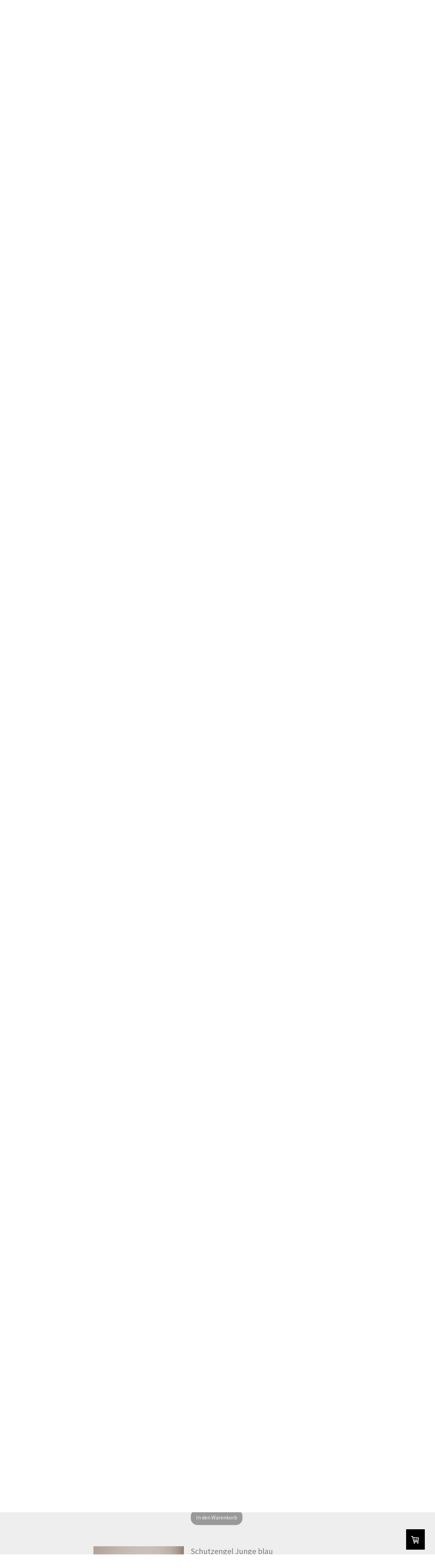

--- FILE ---
content_type: text/html; charset=UTF-8
request_url: https://www.wangenrot.at/shop/schutzengelchen/
body_size: 20583
content:
<!DOCTYPE html>
<html lang="de-DE"><head>
    <meta charset="utf-8"/>
    <link rel="dns-prefetch preconnect" href="https://u.jimcdn.com/" crossorigin="anonymous"/>
<link rel="dns-prefetch preconnect" href="https://assets.jimstatic.com/" crossorigin="anonymous"/>
<link rel="dns-prefetch preconnect" href="https://image.jimcdn.com" crossorigin="anonymous"/>
<link rel="dns-prefetch preconnect" href="https://fonts.jimstatic.com" crossorigin="anonymous"/>
<meta name="viewport" content="width=device-width, initial-scale=1"/>
<meta http-equiv="X-UA-Compatible" content="IE=edge"/>
<meta name="description" content=""/>
<meta name="robots" content="index, follow, archive"/>
<meta property="st:section" content=""/>
<meta name="generator" content="Jimdo Creator"/>
<meta name="twitter:title" content="schutzengelchen"/>
<meta name="twitter:description" content="Ein kleiner Schutzengel für große und kleine Herzen- handgenäht, um zu begleiten, zu trösten und zu beschützen. Er passt für ein Neugeborenes genauso gut wie für deinen Herzensmenschen. Ein Schutzengel ist immer ein ganz besonderes Geschenk, ob zur Geburt, zur Taufe, zum Geburtstag, zu Weihnachten oder einfach als Zeichen der Liebe. Auch als Erinnerung an ein Sternen- oder Regenbogenkind sind meine Engelchen gedacht und spenden Trost. Jedes Engelchen ist ein Unikat- kleine Unterschiede machen es so einzigartig, wie jeden Menschen."/>
<meta name="twitter:card" content="summary_large_image"/>
<meta property="og:url" content="https://www.wangenrot.at/shop/schutzengelchen/"/>
<meta property="og:title" content="schutzengelchen"/>
<meta property="og:description" content="Ein kleiner Schutzengel für große und kleine Herzen- handgenäht, um zu begleiten, zu trösten und zu beschützen. Er passt für ein Neugeborenes genauso gut wie für deinen Herzensmenschen. Ein Schutzengel ist immer ein ganz besonderes Geschenk, ob zur Geburt, zur Taufe, zum Geburtstag, zu Weihnachten oder einfach als Zeichen der Liebe. Auch als Erinnerung an ein Sternen- oder Regenbogenkind sind meine Engelchen gedacht und spenden Trost. Jedes Engelchen ist ein Unikat- kleine Unterschiede machen es so einzigartig, wie jeden Menschen."/>
<meta property="og:type" content="website"/>
<meta property="og:locale" content="de_DE"/>
<meta property="og:site_name" content="Wangenrot"/>
<meta name="twitter:image" content="https://image.jimcdn.com/app/cms/image/transf/none/path/sea9edb4f55b20b51/backgroundarea/i1129f79c941603a3/version/1571825170/image.jpg"/>
<meta property="og:image" content="https://image.jimcdn.com/app/cms/image/transf/none/path/sea9edb4f55b20b51/backgroundarea/i1129f79c941603a3/version/1571825170/image.jpg"/>
<meta property="og:image:width" content="2000"/>
<meta property="og:image:height" content="1500"/>
<meta property="og:image:secure_url" content="https://image.jimcdn.com/app/cms/image/transf/none/path/sea9edb4f55b20b51/backgroundarea/i1129f79c941603a3/version/1571825170/image.jpg"/><title>schutzengelchen - Wangenrot</title>
<link rel="icon" type="image/png" href="[data-uri]"/>
    
<link rel="canonical" href="https://www.wangenrot.at/shop/schutzengelchen/"/>

        <script src="https://assets.jimstatic.com/ckies.js.7aeecda51e36f76cf70c.js"></script>

        <script src="https://assets.jimstatic.com/cookieControl.js.c1cea533ba5da95c3d32.js"></script>
    <script>window.CookieControlSet.setToNormal();</script>

    <style>html,body{margin:0}.hidden{display:none}.n{padding:5px}#cc-website-title a {text-decoration: none}.cc-m-image-align-1{text-align:left}.cc-m-image-align-2{text-align:right}.cc-m-image-align-3{text-align:center}</style>

        <link href="https://u.jimcdn.com/cms/o/sea9edb4f55b20b51/layout/dm_a4dac298ad3d1acbee0ebf292a876469/css/layout.css?t=1738707171" rel="stylesheet" type="text/css" id="jimdo_layout_css"/>
<script>     /* <![CDATA[ */     /*!  loadCss [c]2014 @scottjehl, Filament Group, Inc.  Licensed MIT */     window.loadCSS = window.loadCss = function(e,n,t){var r,l=window.document,a=l.createElement("link");if(n)r=n;else{var i=(l.body||l.getElementsByTagName("head")[0]).childNodes;r=i[i.length-1]}var o=l.styleSheets;a.rel="stylesheet",a.href=e,a.media="only x",r.parentNode.insertBefore(a,n?r:r.nextSibling);var d=function(e){for(var n=a.href,t=o.length;t--;)if(o[t].href===n)return e.call(a);setTimeout(function(){d(e)})};return a.onloadcssdefined=d,d(function(){a.media=t||"all"}),a};     window.onloadCSS = function(n,o){n.onload=function(){n.onload=null,o&&o.call(n)},"isApplicationInstalled"in navigator&&"onloadcssdefined"in n&&n.onloadcssdefined(o)}     /* ]]> */ </script>     <script>
// <![CDATA[
onloadCSS(loadCss('https://assets.jimstatic.com/web.css.d9361b6586f0098197fdc233c6461efe.css') , function() {
    this.id = 'jimdo_web_css';
});
// ]]>
</script>
<link href="https://assets.jimstatic.com/web.css.d9361b6586f0098197fdc233c6461efe.css" rel="preload" as="style"/>
<noscript>
<link href="https://assets.jimstatic.com/web.css.d9361b6586f0098197fdc233c6461efe.css" rel="stylesheet"/>
</noscript>
    <script>
    //<![CDATA[
        var jimdoData = {"isTestserver":false,"isLcJimdoCom":false,"isJimdoHelpCenter":false,"isProtectedPage":false,"cstok":"","cacheJsKey":"fdf1cbd871e649bdf2af7caf4f58e15d2223e583","cacheCssKey":"fdf1cbd871e649bdf2af7caf4f58e15d2223e583","cdnUrl":"https:\/\/assets.jimstatic.com\/","minUrl":"https:\/\/assets.jimstatic.com\/app\/cdn\/min\/file\/","authUrl":"https:\/\/a.jimdo.com\/","webPath":"https:\/\/www.wangenrot.at\/","appUrl":"https:\/\/a.jimdo.com\/","cmsLanguage":"de_DE","isFreePackage":false,"mobile":false,"isDevkitTemplateUsed":true,"isTemplateResponsive":true,"websiteId":"sea9edb4f55b20b51","pageId":2200090172,"packageId":3,"shop":{"deliveryTimeTexts":{"1":"1 - 3 Tage Lieferzeit","2":"3 - 5 Tage Lieferzeit","3":"8 - 14 Tage Lieferzeit"},"checkoutButtonText":"Zur Kasse","isReady":true,"currencyFormat":{"pattern":"#,##0.00 \u00a4","convertedPattern":"#,##0.00 $","symbols":{"GROUPING_SEPARATOR":".","DECIMAL_SEPARATOR":",","CURRENCY_SYMBOL":"\u20ac"}},"currencyLocale":"de_DE"},"tr":{"gmap":{"searchNotFound":"Die angegebene Adresse konnte nicht gefunden werden.","routeNotFound":"Die Anfahrtsroute konnte nicht berechnet werden. M\u00f6gliche Gr\u00fcnde: Die Startadresse ist zu ungenau oder zu weit von der Zieladresse entfernt."},"shop":{"checkoutSubmit":{"next":"N\u00e4chster Schritt","wait":"Bitte warten"},"paypalError":"Da ist leider etwas schiefgelaufen. Bitte versuche es erneut!","cartBar":"Zum Warenkorb","maintenance":"Dieser Shop ist vor\u00fcbergehend leider nicht erreichbar. Bitte probieren Sie es sp\u00e4ter noch einmal.","addToCartOverlay":{"productInsertedText":"Der Artikel wurde dem Warenkorb hinzugef\u00fcgt.","continueShoppingText":"Weiter einkaufen","reloadPageText":"neu laden"},"notReadyText":"Dieser Shop ist noch nicht vollst\u00e4ndig eingerichtet.","numLeftText":"Mehr als {:num} Exemplare dieses Artikels sind z.Z. leider nicht verf\u00fcgbar.","oneLeftText":"Es ist leider nur noch ein Exemplar dieses Artikels verf\u00fcgbar."},"common":{"timeout":"Es ist ein Fehler aufgetreten. Die von dir ausgew\u00e4hlte Aktion wurde abgebrochen. Bitte versuche es in ein paar Minuten erneut."},"form":{"badRequest":"Es ist ein Fehler aufgetreten: Die Eingaben konnten leider nicht \u00fcbermittelt werden. Bitte versuche es sp\u00e4ter noch einmal!"}},"jQuery":"jimdoGen002","isJimdoMobileApp":false,"bgConfig":{"id":87631272,"type":"picture","options":{"fixed":true},"images":[{"id":7369544872,"url":"https:\/\/image.jimcdn.com\/app\/cms\/image\/transf\/none\/path\/sea9edb4f55b20b51\/backgroundarea\/i1129f79c941603a3\/version\/1571825170\/image.jpg"}]},"bgFullscreen":null,"responsiveBreakpointLandscape":767,"responsiveBreakpointPortrait":480,"copyableHeadlineLinks":false,"tocGeneration":false,"googlemapsConsoleKey":false,"loggingForAnalytics":false,"loggingForPredefinedPages":false,"isFacebookPixelIdEnabled":false,"userAccountId":"ffd1044a-1544-4928-8347-3e6cca170a51"};
    // ]]>
</script>

     <script> (function(window) { 'use strict'; var regBuff = window.__regModuleBuffer = []; var regModuleBuffer = function() { var args = [].slice.call(arguments); regBuff.push(args); }; if (!window.regModule) { window.regModule = regModuleBuffer; } })(window); </script>
    <script src="https://assets.jimstatic.com/web.js.7778446e79a0c13073d7.js" async="true"></script>
    <script src="https://assets.jimstatic.com/at.js.db285b71839286136d00.js"></script>
        <script src="https://api.dmp.jimdo-server.com/designs/376/versions/1.0/assets/js/stickyNav.js" async="true"></script>
        <meta name="keywords" content="Handgemacht, biostoffe, natürlich Materialien, nachhaltiges Spielzeug, Österreich, Geburt, kinder"/>
<meta name="google-site-verification" content="v_VqMyT_4Mp6oUpl9Rg6BDQFLMqBPNZ1RG1i-Tw7nV0"/>
    
</head>

<body class="body cc-page j-has-shop j-m-gallery-styles j-m-video-styles j-m-hr-styles j-m-header-styles j-m-text-styles j-m-emotionheader-styles j-m-htmlCode-styles j-m-rss-styles j-m-form-styles-disabled j-m-table-styles j-m-textWithImage-styles j-m-downloadDocument-styles j-m-imageSubtitle-styles j-m-flickr-styles j-m-googlemaps-styles j-m-blogSelection-styles-disabled j-m-comment-styles-disabled j-m-jimdo-styles j-m-profile-styles j-m-guestbook-styles j-m-promotion-styles j-m-twitter-styles j-m-hgrid-styles j-m-shoppingcart-styles j-m-catalog-styles j-m-product-styles-disabled j-m-facebook-styles j-m-sharebuttons-styles j-m-formnew-styles-disabled j-m-callToAction-styles j-m-turbo-styles j-m-spacing-styles j-m-googleplus-styles j-m-dummy-styles j-m-search-styles j-m-booking-styles j-footer-styles cc-pagemode-default cc-content-parent" id="page-2200090172">

<div id="cc-inner" class="cc-content-parent">
  <!-- _main-sass -->
  <input type="checkbox" id="jtpl-navigation__checkbox" class="jtpl-navigation__checkbox"/><div class="jtpl-main cc-content-parent">

    <!-- _header.sass -->
    <div background-area="stripe" background-area-default="" class="jtpl-header">
      <header class="jtpl-header__inner"><div class="jtpl-logo">
          
        </div>
      </header>
</div>
    <!-- END _header.sass -->

    <!-- _navigation.sass -->
    <nav class="jtpl-navigation"><div class="jtpl-navigation__inner navigation-colors navigation-alignment" data-dropdown="true">
        <div data-container="navigation"><div class="j-nav-variant-nested"><ul class="cc-nav-level-0 j-nav-level-0"><li id="cc-nav-view-2200089672" class="jmd-nav__list-item-0"><a href="/" data-link-title="Start">Start</a></li><li id="cc-nav-view-2200089772" class="jmd-nav__list-item-0"><a href="/über-mich/" data-link-title="Über mich">Über mich</a></li><li id="cc-nav-view-2260163872" class="jmd-nav__list-item-0"><a href="/infos-1/" data-link-title="Infos">Infos</a></li><li id="cc-nav-view-2200089872" class="jmd-nav__list-item-0 j-nav-has-children cc-nav-parent j-nav-parent jmd-nav__item--parent"><a href="/shop/" data-link-title="Shop">Shop</a><span data-navi-toggle="cc-nav-view-2200089872" class="jmd-nav__toggle-button"></span><ul class="cc-nav-level-1 j-nav-level-1"><li id="cc-nav-view-2200089972" class="jmd-nav__list-item-1"><a href="/shop/mädchen/" data-link-title="Mädchen">Mädchen</a></li><li id="cc-nav-view-2200090072" class="jmd-nav__list-item-1"><a href="/shop/jungen/" data-link-title="Jungen">Jungen</a></li><li id="cc-nav-view-2200090172" class="jmd-nav__list-item-1 cc-nav-current j-nav-current jmd-nav__item--current"><a href="/shop/schutzengelchen/" data-link-title="Schutzengelchen" class="cc-nav-current j-nav-current jmd-nav__link--current">Schutzengelchen</a></li></ul></li></ul></div></div>
      </div>
    </nav><!-- END _navigation.sass --><!-- _mobile-navigation.sass --><div class="jtpl-mobile-topbar navigation-colors navigation-colors--transparency">
      <label for="jtpl-navigation__checkbox" class="jtpl-navigation__label navigation-colors__menu-icon">
        <span class="jtpl-navigation__borders navigation-colors__menu-icon"></span>
      </label>
    </div>
    <div class="jtpl-mobile-navigation">
      <div class="jtpl-mobile-navigation__inner navigation-colors navigation-colors--transparency">
        <div data-container="navigation"><div class="j-nav-variant-nested"><ul class="cc-nav-level-0 j-nav-level-0"><li id="cc-nav-view-2200089672" class="jmd-nav__list-item-0"><a href="/" data-link-title="Start">Start</a></li><li id="cc-nav-view-2200089772" class="jmd-nav__list-item-0"><a href="/über-mich/" data-link-title="Über mich">Über mich</a></li><li id="cc-nav-view-2260163872" class="jmd-nav__list-item-0"><a href="/infos-1/" data-link-title="Infos">Infos</a></li><li id="cc-nav-view-2200089872" class="jmd-nav__list-item-0 j-nav-has-children cc-nav-parent j-nav-parent jmd-nav__item--parent"><a href="/shop/" data-link-title="Shop">Shop</a><span data-navi-toggle="cc-nav-view-2200089872" class="jmd-nav__toggle-button"></span><ul class="cc-nav-level-1 j-nav-level-1"><li id="cc-nav-view-2200089972" class="jmd-nav__list-item-1"><a href="/shop/mädchen/" data-link-title="Mädchen">Mädchen</a></li><li id="cc-nav-view-2200090072" class="jmd-nav__list-item-1"><a href="/shop/jungen/" data-link-title="Jungen">Jungen</a></li><li id="cc-nav-view-2200090172" class="jmd-nav__list-item-1 cc-nav-current j-nav-current jmd-nav__item--current"><a href="/shop/schutzengelchen/" data-link-title="Schutzengelchen" class="cc-nav-current j-nav-current jmd-nav__link--current">Schutzengelchen</a></li></ul></li></ul></div></div>
      </div>
    </div>
    <!-- END _mobile-navigation.sass -->

    <!-- _cart.sass -->
    <div class="jtpl-cart">
      <div id="cc-sidecart-wrapper"><script>// <![CDATA[

    window.regModule("sidebar_shoppingcart", {"variant":"default","currencyLocale":"de_DE","currencyFormat":{"pattern":"#,##0.00 \u00a4","convertedPattern":"#,##0.00 $","symbols":{"GROUPING_SEPARATOR":".","DECIMAL_SEPARATOR":",","CURRENCY_SYMBOL":"\u20ac"}},"tr":{"cart":{"subtotalText":"Zwischensumme","emptyBasketText":"Ihr Warenkorb ist leer."}}});
// ]]>
</script></div>
    </div>
    <!-- _cart.sass -->

    <!-- _content.sass -->
    <div class="jtpl-content content-options cc-content-parent">
      <div class="jtpl-content__inner cc-content-parent">
        <div class="jtpl-breadcrumbs breadcrumb-options">
          <div data-container="navigation"><div class="j-nav-variant-breadcrumb"><ol itemscope="true" itemtype="http://schema.org/BreadcrumbList"><li itemscope="true" itemprop="itemListElement" itemtype="http://schema.org/ListItem"><a href="/shop/" data-link-title="Shop" itemprop="item"><span itemprop="name">Shop</span></a><meta itemprop="position" content="1"/></li><li itemscope="true" itemprop="itemListElement" itemtype="http://schema.org/ListItem" class="cc-nav-current j-nav-current"><a href="/shop/schutzengelchen/" data-link-title="Schutzengelchen" itemprop="item" class="cc-nav-current j-nav-current"><span itemprop="name">Schutzengelchen</span></a><meta itemprop="position" content="2"/></li></ol></div></div>
        </div>
        <div id="content_area" data-container="content"><div id="content_start"></div>
        
        <div id="cc-matrix-3667458272"><div id="cc-m-11357270672" class="j-module n j-header "><h1 class="" id="cc-m-header-11357270672">schutzengelchen</h1></div><div id="cc-m-11357270772" class="j-module n j-hr ">    <hr/>
</div><div id="cc-m-11357270872" class="j-module n j-text "><p style="text-align: center;">
    Ein kleiner Schutzengel für <strong>große und kleine Herzen</strong>- handgenäht, um zu begleiten, zu trösten und zu beschützen.  Er passt für ein <strong>Neugeborenes</strong> genauso gut
    wie für deinen <strong>Herzensmenschen</strong>.
</p>

<p style="text-align: center;">
     
</p>

<p style="text-align: center;">
    Ein Schutzengel ist immer ein ganz besonderes Geschenk, ob zur <strong>Geburt,  zur Taufe,  zum Geburtstag, zu Weihnachten</strong> oder einfach als Zeichen der <strong>Liebe</strong>.
</p>

<p style="text-align: center;">
     
</p>

<p style="text-align: center;">
    Auch als Erinnerung an ein <strong>Sternen- oder Regenbogenkind</strong> sind meine Engelchen gedacht und spenden Trost.
</p>

<p style="text-align: center;">
     
</p>

<p style="text-align: center;">
    Jedes Engelchen ist ein <strong>Unikat</strong>- kleine Unterschiede machen es so einzigartig, wie jeden Menschen.
</p>

<p style="text-align: center;">
     
</p></div><div id="cc-m-11357270972" class="j-module n j-spacing ">
    <div class="cc-m-spacer" style="height: 80px;">
    
</div>

</div><div id="cc-m-11357271072" class="j-module n j-hgrid ">    <div class="cc-m-hgrid-column" style="width: 13.7%;">
        <div id="cc-matrix-3667464372"></div>    </div>
            <div class="cc-m-hgrid-separator" data-display="cms-only"><div></div></div>
        <div class="cc-m-hgrid-column" style="width: 68.56%;">
        <div id="cc-matrix-3667464472"><div id="cc-m-11357271172" class="j-module n j-spacing ">
    <div class="cc-m-spacer" style="height: 5px;">
    
</div>

</div><div id="cc-m-11357271272" class="j-module n j-product ">

<div id="cc-m-product-11357271272" itemscope="" itemtype="http://schema.org/Product">

    <div class="hproduct">

         
        <div class="cc-shop-product-size-3">

            
<div class="cc-shop-product-img">
    
        <div class="cc-shop-product-img-confines">
                        <a id="cc-product-superzoom-11357271272" href="https://image.jimcdn.com/app/cms/image/transf/dimension=1280x1820:format=jpg:rotate=90/path/sea9edb4f55b20b51/image/i875eab5d0bd58a6f/version/1566419356/image.jpg" class="cc-product-superzoom cc-no-clickable-arrow" rel="lightbox" data-href="https://image.jimcdn.com/app/cms/image/transf/dimension=1280x1820:format=jpg:rotate=90/path/sea9edb4f55b20b51/image/i875eab5d0bd58a6f/version/1566419356/image.jpg" data-width="3024" data-height="4032">
                                <img class="cc-shop-product-main-image photo" srcset="                         https://image.jimcdn.com/app/cms/image/transf/dimension=355x266:format=jpg:rotate=90/path/sea9edb4f55b20b51/image/i875eab5d0bd58a6f/version/1566419356/image.jpg 266w,                         https://image.jimcdn.com/app/cms/image/transf/dimension=710x532:format=jpg:rotate=90/path/sea9edb4f55b20b51/image/i875eab5d0bd58a6f/version/1566419356/image.jpg 532w,                         https://image.jimcdn.com/app/cms/image/transf/dimension=640x375:format=jpg:rotate=90/path/sea9edb4f55b20b51/image/i875eab5d0bd58a6f/version/1566419356/image.jpg 375w,                         https://image.jimcdn.com/app/cms/image/transf/dimension=1280x750:format=jpg:rotate=90/path/sea9edb4f55b20b51/image/i875eab5d0bd58a6f/version/1566419356/image.jpg 750w                     " sizes="(max-width: 480px) 100vw, 266px" src="https://image.jimcdn.com/app/cms/image/transf/dimension=355x266:format=jpg:rotate=90/path/sea9edb4f55b20b51/image/i875eab5d0bd58a6f/version/1566419356/image.jpg" alt="Schutzengel Mädchen rosa" itemprop="image"/>
                        </a>
                    </div>

        <ul class="cc-shop-product-alternatives">
                                <li class="cc-shop-product-alternatives-active">
                        <span class="cc-shop-product-alternatives-arrow"></span>
                        <a href="javascript:;" data-action="changeMainImage" class="cc-shop-product-thumbnail cc-no-clickable-arrow" rel="lightbox" data-href="https://image.jimcdn.com/app/cms/image/transf/dimension=1280x1820:format=jpg:rotate=90/path/sea9edb4f55b20b51/image/i875eab5d0bd58a6f/version/1566419356/image.jpg" data-params="https://image.jimcdn.com/app/cms/image/transf/dimension=355x266:format=jpg:rotate=90/path/sea9edb4f55b20b51/image/i875eab5d0bd58a6f/version/1566419356/image.jpg,https://image.jimcdn.com/app/cms/image/transf/dimension=1280x1820:format=jpg:rotate=90/path/sea9edb4f55b20b51/image/i875eab5d0bd58a6f/version/1566419356/image.jpg,3024,4032" data-height="1280" data-width="1707">
                            <img src="https://image.jimcdn.com/app/cms/image/transf/dimension=50x50:mode=crop:format=jpg:rotate=90/path/sea9edb4f55b20b51/image/i875eab5d0bd58a6f/version/1566419356/image.jpg" id="thumb_7362063072" alt="" width="50px" height="50px"/>
                        </a>
                    </li>
                                    <li>
                        <span class="cc-shop-product-alternatives-arrow"></span>
                        <a href="javascript:;" data-action="changeMainImage" class="cc-shop-product-thumbnail cc-no-clickable-arrow" rel="lightbox" data-href="https://image.jimcdn.com/app/cms/image/transf/dimension=1280x1820:format=jpg:rotate=90/path/sea9edb4f55b20b51/image/iaf5414951209f286/version/1566419356/image.jpg" data-params="https://image.jimcdn.com/app/cms/image/transf/dimension=355x266:format=jpg:rotate=90/path/sea9edb4f55b20b51/image/iaf5414951209f286/version/1566419356/image.jpg,https://image.jimcdn.com/app/cms/image/transf/dimension=1280x1820:format=jpg:rotate=90/path/sea9edb4f55b20b51/image/iaf5414951209f286/version/1566419356/image.jpg,3024,4032" data-height="1280" data-width="1707">
                            <img src="https://image.jimcdn.com/app/cms/image/transf/dimension=50x50:mode=crop:format=jpg:rotate=90/path/sea9edb4f55b20b51/image/iaf5414951209f286/version/1566419356/image.jpg" id="thumb_7362063172" alt="" width="50px" height="50px"/>
                        </a>
                    </li>
                                    </ul>
    
    </div>

            <div class="cc-shop-product-desc" id="product-desc-11357271272">

                <h4 class="fn" itemprop="name">Schutzengel Mädchen rosa</h4>
                <div id="cc-shop-product-desc-text-11357271272" class="description" itemprop="description">
    <p>
     
</p>

<p>
    Dieses Engelchen passt immer als Geschenk und bringt <strong>Geborgenheit</strong> und <strong>Wärme</strong> in jedes Zuhause.
</p>

<p style="color: #2e2e2e;">
     
</p>

<p style="color: #2e2e2e;">
    <span style="color: #771847; font-size: 16px;"><span style="font-weight: 600;">Eigenschaften:</span></span>
</p>

<ul style="color: #2e2e2e;">
    <li>
        <span style="color: #000000;">Genäht aus hochwertigem, kuschelweichen <span style="font-weight: 600;">BIO- Nicky</span> (GOTS zertifiziert)</span>
    </li>

    <li>
        <span style="color: #000000;">Füllung aus weicher <strong>BIO Schafwolle</strong>- warm, weich und natürlich atmungsaktiv</span>
    </li>

    <li>
        <span style="color: #000000;"><span style="font-weight: 600;">Handgesticktes Gesicht</span>- mit geschlossenen Augen und feinen Wimpern </span>
    </li>

    <li>
        <span style="color: #000000;"><span style="font-weight: 600;">Größe: ca. 20 cm</span></span>
    </li>
</ul>

<p style="color: #2e2e2e;">
     
</p>

<p style="color: #2e2e2e;">
    <span style="color: #771847; font-size: 16px;"><span style="font-weight: 600;">Besonderheiten:</span></span>
</p>

<ul style="color: #2e2e2e;">
    <li>
        <span style="color: #000000; font-family: inherit;">Das Wangenrot ist mit Bienenwachs aufgetragen und verändert sich sanft mit der Zeit- so wird jeder Engel noch persönlicher.</span>
    </li>
</ul>

<ul style="color: #2e2e2e;">
    <li>
        <span style="color: #000000; font-family: inherit;">Pflegeleicht: per Handwäsche oder im Handwaschgang in der Maschine. Pflegeanleitung liegt bei.</span>
    </li>
</ul>

<ul style="color: #2e2e2e;">
    <li>
        <span style="color: #000000; font-family: inherit;">Auf Wunsch:</span> <span color="#000000" style="color: #000000;"><b>Flügel</b></span> <span style="color: #000000; font-family: inherit;">können</span> <span style="color: #000000; font-family: inherit;">individuell mit Namen <strong>oder</strong> Datum
        bedruckt</span> <span style="color: #000000; font-family: inherit;">werden- bitte im Kommentarfeld Namen angeben.</span>
    </li>
</ul>

<p style="color: #2e2e2e;">
     
</p>

<p style="color: #2e2e2e;">
     
</p>

<p style="color: #2e2e2e;">
    <span style="color: #771847; font-size: 16px;"><span style="font-weight: 600;">Lieferung&amp; Verpackung:</span></span>
</p>

<p style="color: #2e2e2e;">
    <span color="#000000" style="color: #000000;">Dein Engel kommt liebevoll verpackt in einem handgefertigten Stoffbeutel- bereit, verschenkt oder behalten zu werden.</span>
</p>

<p style="color: #2e2e2e;">
     
</p>

<p style="color: #2e2e2e;">
    <span style="color: #771847; font-size: 18px;"><span style="font-weight: 600;">Bestelle jetzt und schicke Deinen Schutzengel auf die Reise </span></span>
</p></div>
                <div id="cc-shop-product-short-desc-text-11357271272" class="cc-shop-product-short-desc">
    Schutzengel Mädchen rosa mit lila Flügeln,  20 cm groß</div>



                
<form autocomplete="off">
    <select class="cc-product-variant-selectbox j-product__variants" data-action="changeVariant">
                                <option class="j-product__variants__item" value="0" data-params="{&quot;price&quot;:59,&quot;priceFormatted&quot;:&quot;59,00 \u20ac&quot;,&quot;oldPriceFormatted&quot;:&quot;0,00 \u20ac&quot;,&quot;basicPrice&quot;:0,&quot;basicPriceFormatted&quot;:&quot;0,00 \u20ac&quot;,&quot;basicPriceUnit&quot;:&quot;&amp;nbsp;&quot;,&quot;oldPrice&quot;:0,&quot;availability&quot;:1,&quot;availabilityText&quot;:&quot;verf\u00fcgbar&quot;,&quot;delivery&quot;:2,&quot;pool&quot;:&quot;Infinity&quot;,&quot;weightFormatted&quot;:&quot; kg&quot;,&quot;weight&quot;:0,&quot;freeShippingCountriesPrefix&quot;:&quot;&quot;,&quot;freeShippingCountriesSuffix&quot;:&quot;&quot;,&quot;taxAndShippingCostInformationText&quot;:&quot;Endpreis, &lt;a rel='nofollow' href='\/j\/shop\/info\/m\/?productId=mc2e569831cbda3b1' class='cc-no-clickable-arrow'&gt;zzgl. Versandkosten&lt;\/a&gt;&lt;sup&gt;2&lt;\/sup&gt;&quot;}" title="Standard     59,00 €" content="Standard" selected="selected">
                Standard    59,00 €            </option>
                                <option class="j-product__variants__item" value="1" data-params="{&quot;price&quot;:64,&quot;priceFormatted&quot;:&quot;64,00 \u20ac&quot;,&quot;oldPriceFormatted&quot;:&quot;0,00 \u20ac&quot;,&quot;basicPrice&quot;:0,&quot;basicPriceFormatted&quot;:&quot;0,00 \u20ac&quot;,&quot;basicPriceUnit&quot;:&quot;&amp;nbsp;&quot;,&quot;oldPrice&quot;:0,&quot;availability&quot;:1,&quot;availabilityText&quot;:&quot;verf\u00fcgbar&quot;,&quot;delivery&quot;:2,&quot;pool&quot;:&quot;Infinity&quot;,&quot;weightFormatted&quot;:&quot; kg&quot;,&quot;weight&quot;:0,&quot;freeShippingCountriesPrefix&quot;:&quot;&quot;,&quot;freeShippingCountriesSuffix&quot;:&quot;&quot;,&quot;taxAndShippingCostInformationText&quot;:&quot;Endpreis, &lt;a rel='nofollow' href='\/j\/shop\/info\/m\/?productId=mc2e569831cbda3b1' class='cc-no-clickable-arrow'&gt;zzgl. Versandkosten&lt;\/a&gt;&lt;sup&gt;2&lt;\/sup&gt;&quot;}" title="+ 5€ Wunschname     64,00 €" content="+ 5€ Wunschname">
                + 5€ Wunschname    64,00 €            </option>
            </select>
</form>

                
<div class="product-price cc-shop-product-price" itemprop="offers" itemscope="" itemtype="http://schema.org/Offer">

    <div style="display:none;" class="cc-shop-product-price-item cc-shop-product-price-old">
        <del class="cc-shop-old-price-value">
            0,00 €         </del>
        <sup style="display: none;" class="cc-shop-old-price-info">
                    </sup>
    </div>

    <p class="cc-shop-product-price-item cc-shop-product-price-current cc-shop-price cc-shop-price-value" itemprop="price" content="59">
        59,00 €    </p>
    
<div class="cc-shop-product-basic-price-container" style="display:none;">
    <span class="cc-shop-product-basic-price">0,00 €</span> / <span class="cc-shop-product-basic-price-unit"></span>
</div>


    <meta itemprop="priceCurrency" content="EUR"/>
    <meta itemprop="availability" content="InStock"/>
    <span itemprop="inventoryLevel" itemscope="" itemtype="http://schema.org/QuantitativeValue">
        <meta itemprop="value" content="Infinity"/>
    </span>
    <meta itemprop="url" content="https://www.wangenrot.at//app/module/webproduct/goto/m/mc2e569831cbda3b1"/>
</div>

                
    <div class="cc-product-infolink j-product__info__link">
        <p class="cc-product-tax-and-shipping-info">
            Endpreis, <a rel="nofollow" href="/j/shop/info/m/?productId=mc2e569831cbda3b1" class="cc-no-clickable-arrow">zzgl. Versandkosten</a><sup>2</sup>        </p>
        <p class="j-product__info__free-shipping-countries hide">
            Versandkostenfrei in folgende Länder:
            <span class="cc-product-free-shipping-countries-prefix">
                            </span>
                        <span class="cc-product-free-shipping-countries-suffix-wrapper hide">
                <span class="cc-product-free-shipping-countries-suffix">
                                                        </span>
                <a href="javascript:;" class="cc-product-free-shipping-countries-toggle-button" data-action="toggleFreeShippingCountries">
                    <span class="cc-product-free-shipping-countries-toggle-button-more">Mehr anzeigen</span>
                    <span class="cc-product-free-shipping-countries-toggle-button-less">Weniger anzeigen</span>
                </a>
            </span>
        </p>
    </div>

<ul class="cc-shop-product-availability j-product-details">
    
                            <li class="cc-shop-product-pool j-product-pool j-product-pool-status-1 cc-shop-product-pool-variant-1">
            verfügbar        </li>
                            <li class="cc-product-delivery-time-info j-product-delivery-time cc-delivery-time-variant-2 j-product-delivery-time-status-2">
            3 - 5 Tage Lieferzeit<sup>1</sup>        </li>
    </ul>

                
<button class="cc-shop-addtocard cc-no-clickable-arrow" data-action="addToCart">
    <span class="cc-shop-addtocard-text">
      In den Warenkorb    </span>
</button>

            </div><!-- end of div.cc-shop-product-desc -->
        </div><!-- end of div.cc-shop-product-size-2 -->
    </div><!-- end of div.hproduct -->
</div><!-- end of div#cc-m-product-6356026884 -->
<script id="cc-m-reg-11357271272">// <![CDATA[

    window.regModule("module_product", {"variant":"default","moduleId":11357271272,"selector":"#cc-m-product-11357271272","superzoom":true,"hasVariants":true,"multiUpload":true,"mainImageHeight":355,"productId":"q2ecd1167618bbcb2","hash":"hashv1-ebf9a94c09f14e14014500a865cf0da98842a966","defaultVariantId":0,"id":11357271272});
// ]]>
</script></div><div id="cc-m-11590358672" class="j-module n j-product ">

<div id="cc-m-product-11590358672" itemscope="" itemtype="http://schema.org/Product">

    <div class="hproduct">

         
        <div class="cc-shop-product-size-3">

            
<div class="cc-shop-product-img">
    
        <div class="cc-shop-product-img-confines">
                        <a id="cc-product-superzoom-11590358672" href="https://image.jimcdn.com/app/cms/image/transf/dimension=1280x1820:format=jpg:rotate=90/path/sea9edb4f55b20b51/image/i3f01ffb0d7a9696c/version/1621935500/image.jpg" class="cc-product-superzoom cc-no-clickable-arrow" rel="lightbox" data-href="https://image.jimcdn.com/app/cms/image/transf/dimension=1280x1820:format=jpg:rotate=90/path/sea9edb4f55b20b51/image/i3f01ffb0d7a9696c/version/1621935500/image.jpg" data-width="3024" data-height="4032">
                                <img class="cc-shop-product-main-image photo" srcset="                         https://image.jimcdn.com/app/cms/image/transf/dimension=355x266:format=jpg:rotate=90/path/sea9edb4f55b20b51/image/i3f01ffb0d7a9696c/version/1621935500/image.jpg 266w,                         https://image.jimcdn.com/app/cms/image/transf/dimension=710x532:format=jpg:rotate=90/path/sea9edb4f55b20b51/image/i3f01ffb0d7a9696c/version/1621935500/image.jpg 532w,                         https://image.jimcdn.com/app/cms/image/transf/dimension=640x375:format=jpg:rotate=90/path/sea9edb4f55b20b51/image/i3f01ffb0d7a9696c/version/1621935500/image.jpg 375w,                         https://image.jimcdn.com/app/cms/image/transf/dimension=1280x750:format=jpg:rotate=90/path/sea9edb4f55b20b51/image/i3f01ffb0d7a9696c/version/1621935500/image.jpg 750w                     " sizes="(max-width: 480px) 100vw, 266px" src="https://image.jimcdn.com/app/cms/image/transf/dimension=355x266:format=jpg:rotate=90/path/sea9edb4f55b20b51/image/i3f01ffb0d7a9696c/version/1621935500/image.jpg" alt="Schutzengel Mädchen altrosa" itemprop="image"/>
                        </a>
                    </div>

        <ul class="cc-shop-product-alternatives">
                                <li class="cc-shop-product-alternatives-active">
                        <span class="cc-shop-product-alternatives-arrow"></span>
                        <a href="javascript:;" data-action="changeMainImage" class="cc-shop-product-thumbnail cc-no-clickable-arrow" rel="lightbox" data-href="https://image.jimcdn.com/app/cms/image/transf/dimension=1280x1820:format=jpg:rotate=90/path/sea9edb4f55b20b51/image/i3f01ffb0d7a9696c/version/1621935500/image.jpg" data-params="https://image.jimcdn.com/app/cms/image/transf/dimension=355x266:format=jpg:rotate=90/path/sea9edb4f55b20b51/image/i3f01ffb0d7a9696c/version/1621935500/image.jpg,https://image.jimcdn.com/app/cms/image/transf/dimension=1280x1820:format=jpg:rotate=90/path/sea9edb4f55b20b51/image/i3f01ffb0d7a9696c/version/1621935500/image.jpg,3024,4032" data-height="1280" data-width="1707">
                            <img src="https://image.jimcdn.com/app/cms/image/transf/dimension=50x50:mode=crop:format=jpg:rotate=90/path/sea9edb4f55b20b51/image/i3f01ffb0d7a9696c/version/1621935500/image.jpg" id="thumb_7452537072" alt="" width="50px" height="50px"/>
                        </a>
                    </li>
                                    <li>
                        <span class="cc-shop-product-alternatives-arrow"></span>
                        <a href="javascript:;" data-action="changeMainImage" class="cc-shop-product-thumbnail cc-no-clickable-arrow" rel="lightbox" data-href="https://image.jimcdn.com/app/cms/image/transf/dimension=1280x1820:format=jpg:rotate=90/path/sea9edb4f55b20b51/image/i8b5b9b40ef43ac19/version/1621935551/image.jpg" data-params="https://image.jimcdn.com/app/cms/image/transf/dimension=355x266:format=jpg:rotate=90/path/sea9edb4f55b20b51/image/i8b5b9b40ef43ac19/version/1621935551/image.jpg,https://image.jimcdn.com/app/cms/image/transf/dimension=1280x1820:format=jpg:rotate=90/path/sea9edb4f55b20b51/image/i8b5b9b40ef43ac19/version/1621935551/image.jpg,3024,4032" data-height="1280" data-width="1707">
                            <img src="https://image.jimcdn.com/app/cms/image/transf/dimension=50x50:mode=crop:format=jpg:rotate=90/path/sea9edb4f55b20b51/image/i8b5b9b40ef43ac19/version/1621935551/image.jpg" id="thumb_7452537172" alt="" width="50px" height="50px"/>
                        </a>
                    </li>
                                    <li>
                        <span class="cc-shop-product-alternatives-arrow"></span>
                        <a href="javascript:;" data-action="changeMainImage" class="cc-shop-product-thumbnail cc-no-clickable-arrow" rel="lightbox" data-href="https://image.jimcdn.com/app/cms/image/transf/dimension=1280x1820:format=jpg:rotate=90/path/sea9edb4f55b20b51/image/i97302a0b0b3fe674/version/1621935615/image.jpg" data-params="https://image.jimcdn.com/app/cms/image/transf/dimension=355x266:format=jpg:rotate=90/path/sea9edb4f55b20b51/image/i97302a0b0b3fe674/version/1621935615/image.jpg,https://image.jimcdn.com/app/cms/image/transf/dimension=1280x1820:format=jpg:rotate=90/path/sea9edb4f55b20b51/image/i97302a0b0b3fe674/version/1621935615/image.jpg,3024,4032" data-height="1280" data-width="1707">
                            <img src="https://image.jimcdn.com/app/cms/image/transf/dimension=50x50:mode=crop:format=jpg:rotate=90/path/sea9edb4f55b20b51/image/i97302a0b0b3fe674/version/1621935615/image.jpg" id="thumb_7452537372" alt="" width="50px" height="50px"/>
                        </a>
                    </li>
                                    </ul>
    
    </div>

            <div class="cc-shop-product-desc" id="product-desc-11590358672">

                <h4 class="fn" itemprop="name">Schutzengel Mädchen altrosa</h4>
                <div id="cc-shop-product-desc-text-11590358672" class="description" itemprop="description">
    <p style="color: #2e2e2e;">
    <span style="color: #771847; font-size: 16px;"><span style="font-weight: 600;"><span style="color: #2e2e2e; font-weight: 400;">Dieses Engelchen passt immer als Geschenk und
    bringt </span><span style="color: #2e2e2e;">Geborgenheit</span><span style="color: #2e2e2e; font-weight: 400;"> und </span><span style="color: #2e2e2e;">Wärme</span><span style="color: #2e2e2e; font-weight: 400;"> in jedes Zuhause.</span></span></span>
</p>

<p style="color: #2e2e2e;">
     
</p>

<p style="color: #2e2e2e;">
    <span style="color: #771847; font-size: 16px;"><span style="font-weight: 600;">Lieferung&amp; Verpackung:</span></span>
</p>

<p style="color: #2e2e2e;">
    <span color="#000000" style="color: #000000;">Dein Engel kommt liebevoll verpackt in einem handgefertigten Stoffbeutel- bereit, verschenkt oder behalten zu werden.</span>
</p>

<p style="color: #2e2e2e;">
     
</p>

<p style="color: #2e2e2e;">
    <span style="color: #771847; font-size: 18px;"><span style="font-weight: 600;">Bestelle jetzt und schicke Deinen Schutzengel auf die Reise </span></span>
</p>

<p>
     
</p></div>
                <div id="cc-shop-product-short-desc-text-11590358672" class="cc-shop-product-short-desc">
    Schutzengel Mädchen altrosa mit rosa Flügeln,  20 cm groß</div>



                
<form autocomplete="off">
    <select class="cc-product-variant-selectbox j-product__variants" data-action="changeVariant">
                                <option class="j-product__variants__item" value="0" data-params="{&quot;price&quot;:59,&quot;priceFormatted&quot;:&quot;59,00 \u20ac&quot;,&quot;oldPriceFormatted&quot;:&quot;0,00 \u20ac&quot;,&quot;basicPrice&quot;:0,&quot;basicPriceFormatted&quot;:&quot;0,00 \u20ac&quot;,&quot;basicPriceUnit&quot;:&quot;&amp;nbsp;&quot;,&quot;oldPrice&quot;:0,&quot;availability&quot;:1,&quot;availabilityText&quot;:&quot;verf\u00fcgbar&quot;,&quot;delivery&quot;:2,&quot;pool&quot;:&quot;Infinity&quot;,&quot;weightFormatted&quot;:&quot; kg&quot;,&quot;weight&quot;:0,&quot;freeShippingCountriesPrefix&quot;:&quot;&quot;,&quot;freeShippingCountriesSuffix&quot;:&quot;&quot;,&quot;taxAndShippingCostInformationText&quot;:&quot;Endpreis, &lt;a rel='nofollow' href='\/j\/shop\/info\/m\/?productId=mb9c47cc56e5556c3' class='cc-no-clickable-arrow'&gt;zzgl. Versandkosten&lt;\/a&gt;&lt;sup&gt;2&lt;\/sup&gt;&quot;}" title="Standard     59,00 €" content="Standard" selected="selected">
                Standard    59,00 €            </option>
                                <option class="j-product__variants__item" value="1" data-params="{&quot;price&quot;:64,&quot;priceFormatted&quot;:&quot;64,00 \u20ac&quot;,&quot;oldPriceFormatted&quot;:&quot;0,00 \u20ac&quot;,&quot;basicPrice&quot;:0,&quot;basicPriceFormatted&quot;:&quot;0,00 \u20ac&quot;,&quot;basicPriceUnit&quot;:&quot;&amp;nbsp;&quot;,&quot;oldPrice&quot;:0,&quot;availability&quot;:1,&quot;availabilityText&quot;:&quot;verf\u00fcgbar&quot;,&quot;delivery&quot;:2,&quot;pool&quot;:&quot;Infinity&quot;,&quot;weightFormatted&quot;:&quot; kg&quot;,&quot;weight&quot;:0,&quot;freeShippingCountriesPrefix&quot;:&quot;&quot;,&quot;freeShippingCountriesSuffix&quot;:&quot;&quot;,&quot;taxAndShippingCostInformationText&quot;:&quot;Endpreis, &lt;a rel='nofollow' href='\/j\/shop\/info\/m\/?productId=mb9c47cc56e5556c3' class='cc-no-clickable-arrow'&gt;zzgl. Versandkosten&lt;\/a&gt;&lt;sup&gt;2&lt;\/sup&gt;&quot;}" title="+ 5€ Wunschname     64,00 €" content="+ 5€ Wunschname">
                + 5€ Wunschname    64,00 €            </option>
            </select>
</form>

                
<div class="product-price cc-shop-product-price" itemprop="offers" itemscope="" itemtype="http://schema.org/Offer">

    <div style="display:none;" class="cc-shop-product-price-item cc-shop-product-price-old">
        <del class="cc-shop-old-price-value">
            0,00 €         </del>
        <sup style="display: none;" class="cc-shop-old-price-info">
                    </sup>
    </div>

    <p class="cc-shop-product-price-item cc-shop-product-price-current cc-shop-price cc-shop-price-value" itemprop="price" content="59">
        59,00 €    </p>
    
<div class="cc-shop-product-basic-price-container" style="display:none;">
    <span class="cc-shop-product-basic-price">0,00 €</span> / <span class="cc-shop-product-basic-price-unit"></span>
</div>


    <meta itemprop="priceCurrency" content="EUR"/>
    <meta itemprop="availability" content="InStock"/>
    <span itemprop="inventoryLevel" itemscope="" itemtype="http://schema.org/QuantitativeValue">
        <meta itemprop="value" content="Infinity"/>
    </span>
    <meta itemprop="url" content="https://www.wangenrot.at//app/module/webproduct/goto/m/mb9c47cc56e5556c3"/>
</div>

                
    <div class="cc-product-infolink j-product__info__link">
        <p class="cc-product-tax-and-shipping-info">
            Endpreis, <a rel="nofollow" href="/j/shop/info/m/?productId=mb9c47cc56e5556c3" class="cc-no-clickable-arrow">zzgl. Versandkosten</a><sup>2</sup>        </p>
        <p class="j-product__info__free-shipping-countries hide">
            Versandkostenfrei in folgende Länder:
            <span class="cc-product-free-shipping-countries-prefix">
                            </span>
                        <span class="cc-product-free-shipping-countries-suffix-wrapper hide">
                <span class="cc-product-free-shipping-countries-suffix">
                                                        </span>
                <a href="javascript:;" class="cc-product-free-shipping-countries-toggle-button" data-action="toggleFreeShippingCountries">
                    <span class="cc-product-free-shipping-countries-toggle-button-more">Mehr anzeigen</span>
                    <span class="cc-product-free-shipping-countries-toggle-button-less">Weniger anzeigen</span>
                </a>
            </span>
        </p>
    </div>

<ul class="cc-shop-product-availability j-product-details">
    
                            <li class="cc-shop-product-pool j-product-pool j-product-pool-status-1 cc-shop-product-pool-variant-1">
            verfügbar        </li>
                            <li class="cc-product-delivery-time-info j-product-delivery-time cc-delivery-time-variant-2 j-product-delivery-time-status-2">
            3 - 5 Tage Lieferzeit<sup>1</sup>        </li>
    </ul>

                
<button class="cc-shop-addtocard cc-no-clickable-arrow" data-action="addToCart">
    <span class="cc-shop-addtocard-text">
      In den Warenkorb    </span>
</button>

            </div><!-- end of div.cc-shop-product-desc -->
        </div><!-- end of div.cc-shop-product-size-2 -->
    </div><!-- end of div.hproduct -->
</div><!-- end of div#cc-m-product-6356026884 -->
<script id="cc-m-reg-11590358672">// <![CDATA[

    window.regModule("module_product", {"variant":"default","moduleId":11590358672,"selector":"#cc-m-product-11590358672","superzoom":true,"hasVariants":true,"multiUpload":true,"mainImageHeight":355,"productId":"q6e4ce26ea1293674","hash":"hashv1-6f06f15424995e1d6e7dcb42e8e99dbed117b602","defaultVariantId":0,"id":11590358672});
// ]]>
</script></div><div id="cc-m-11591732272" class="j-module n j-product ">

<div id="cc-m-product-11591732272" itemscope="" itemtype="http://schema.org/Product">

    <div class="hproduct">

         
        <div class="cc-shop-product-size-3">

            
<div class="cc-shop-product-img">
    
        <div class="cc-shop-product-img-confines">
                        <a id="cc-product-superzoom-11591732272" href="https://image.jimcdn.com/app/cms/image/transf/dimension=1280x1820:format=jpg:rotate=90/path/sea9edb4f55b20b51/image/ifd40fedcac773a26/version/1621935790/image.jpg" class="cc-product-superzoom cc-no-clickable-arrow" rel="lightbox" data-href="https://image.jimcdn.com/app/cms/image/transf/dimension=1280x1820:format=jpg:rotate=90/path/sea9edb4f55b20b51/image/ifd40fedcac773a26/version/1621935790/image.jpg" data-width="3024" data-height="4032">
                                <img class="cc-shop-product-main-image photo" srcset="                         https://image.jimcdn.com/app/cms/image/transf/dimension=355x266:format=jpg:rotate=90/path/sea9edb4f55b20b51/image/ifd40fedcac773a26/version/1621935790/image.jpg 266w,                         https://image.jimcdn.com/app/cms/image/transf/dimension=710x532:format=jpg:rotate=90/path/sea9edb4f55b20b51/image/ifd40fedcac773a26/version/1621935790/image.jpg 532w,                         https://image.jimcdn.com/app/cms/image/transf/dimension=640x375:format=jpg:rotate=90/path/sea9edb4f55b20b51/image/ifd40fedcac773a26/version/1621935790/image.jpg 375w,                         https://image.jimcdn.com/app/cms/image/transf/dimension=1280x750:format=jpg:rotate=90/path/sea9edb4f55b20b51/image/ifd40fedcac773a26/version/1621935790/image.jpg 750w                     " sizes="(max-width: 480px) 100vw, 266px" src="https://image.jimcdn.com/app/cms/image/transf/dimension=355x266:format=jpg:rotate=90/path/sea9edb4f55b20b51/image/ifd40fedcac773a26/version/1621935790/image.jpg" alt="Schutzengel Mädchen grau" itemprop="image"/>
                        </a>
                    </div>

        <ul class="cc-shop-product-alternatives">
                                <li class="cc-shop-product-alternatives-active">
                        <span class="cc-shop-product-alternatives-arrow"></span>
                        <a href="javascript:;" data-action="changeMainImage" class="cc-shop-product-thumbnail cc-no-clickable-arrow" rel="lightbox" data-href="https://image.jimcdn.com/app/cms/image/transf/dimension=1280x1820:format=jpg:rotate=90/path/sea9edb4f55b20b51/image/ifd40fedcac773a26/version/1621935790/image.jpg" data-params="https://image.jimcdn.com/app/cms/image/transf/dimension=355x266:format=jpg:rotate=90/path/sea9edb4f55b20b51/image/ifd40fedcac773a26/version/1621935790/image.jpg,https://image.jimcdn.com/app/cms/image/transf/dimension=1280x1820:format=jpg:rotate=90/path/sea9edb4f55b20b51/image/ifd40fedcac773a26/version/1621935790/image.jpg,3024,4032" data-height="1280" data-width="1707">
                            <img src="https://image.jimcdn.com/app/cms/image/transf/dimension=50x50:mode=crop:format=jpg:rotate=90/path/sea9edb4f55b20b51/image/ifd40fedcac773a26/version/1621935790/image.jpg" id="thumb_7452538372" alt="" width="50px" height="50px"/>
                        </a>
                    </li>
                                    <li>
                        <span class="cc-shop-product-alternatives-arrow"></span>
                        <a href="javascript:;" data-action="changeMainImage" class="cc-shop-product-thumbnail cc-no-clickable-arrow" rel="lightbox" data-href="https://image.jimcdn.com/app/cms/image/transf/dimension=1280x1820:format=jpg:rotate=90/path/sea9edb4f55b20b51/image/ia6b2aede1c436858/version/1621935862/image.jpg" data-params="https://image.jimcdn.com/app/cms/image/transf/dimension=355x266:format=jpg:rotate=90/path/sea9edb4f55b20b51/image/ia6b2aede1c436858/version/1621935862/image.jpg,https://image.jimcdn.com/app/cms/image/transf/dimension=1280x1820:format=jpg:rotate=90/path/sea9edb4f55b20b51/image/ia6b2aede1c436858/version/1621935862/image.jpg,3024,4032" data-height="1280" data-width="1707">
                            <img src="https://image.jimcdn.com/app/cms/image/transf/dimension=50x50:mode=crop:format=jpg:rotate=90/path/sea9edb4f55b20b51/image/ia6b2aede1c436858/version/1621935862/image.jpg" id="thumb_7452538772" alt="" width="50px" height="50px"/>
                        </a>
                    </li>
                                    <li>
                        <span class="cc-shop-product-alternatives-arrow"></span>
                        <a href="javascript:;" data-action="changeMainImage" class="cc-shop-product-thumbnail cc-no-clickable-arrow" rel="lightbox" data-href="https://image.jimcdn.com/app/cms/image/transf/dimension=1280x1820:format=jpg:rotate=90/path/sea9edb4f55b20b51/image/i11bd78a72437f566/version/1621935865/image.jpg" data-params="https://image.jimcdn.com/app/cms/image/transf/dimension=355x266:format=jpg:rotate=90/path/sea9edb4f55b20b51/image/i11bd78a72437f566/version/1621935865/image.jpg,https://image.jimcdn.com/app/cms/image/transf/dimension=1280x1820:format=jpg:rotate=90/path/sea9edb4f55b20b51/image/i11bd78a72437f566/version/1621935865/image.jpg,3024,4032" data-height="1280" data-width="1707">
                            <img src="https://image.jimcdn.com/app/cms/image/transf/dimension=50x50:mode=crop:format=jpg:rotate=90/path/sea9edb4f55b20b51/image/i11bd78a72437f566/version/1621935865/image.jpg" id="thumb_7452538972" alt="" width="50px" height="50px"/>
                        </a>
                    </li>
                                    <li>
                        <span class="cc-shop-product-alternatives-arrow"></span>
                        <a href="javascript:;" data-action="changeMainImage" class="cc-shop-product-thumbnail cc-no-clickable-arrow" rel="lightbox" data-href="https://image.jimcdn.com/app/cms/image/transf/dimension=1280x1820:format=jpg:rotate=90/path/sea9edb4f55b20b51/image/i209eebf811bc91d3/version/1621935870/image.jpg" data-params="https://image.jimcdn.com/app/cms/image/transf/dimension=355x266:format=jpg:rotate=90/path/sea9edb4f55b20b51/image/i209eebf811bc91d3/version/1621935870/image.jpg,https://image.jimcdn.com/app/cms/image/transf/dimension=1280x1820:format=jpg:rotate=90/path/sea9edb4f55b20b51/image/i209eebf811bc91d3/version/1621935870/image.jpg,3024,4032" data-height="1280" data-width="1707">
                            <img src="https://image.jimcdn.com/app/cms/image/transf/dimension=50x50:mode=crop:format=jpg:rotate=90/path/sea9edb4f55b20b51/image/i209eebf811bc91d3/version/1621935870/image.jpg" id="thumb_7452539072" alt="" width="50px" height="50px"/>
                        </a>
                    </li>
                                    </ul>
    
    </div>

            <div class="cc-shop-product-desc" id="product-desc-11591732272">

                <h4 class="fn" itemprop="name">Schutzengel Mädchen grau</h4>
                <div id="cc-shop-product-desc-text-11591732272" class="description" itemprop="description">
    <p style="color: #2e2e2e;">
    <span style="color: #771847; font-size: 16px;"><span style="font-weight: 600;"><span style="color: #2e2e2e; font-weight: 400;">Dieses Engelchen passt immer als Geschenk und
    bringt </span><span style="color: #2e2e2e;">Geborgenheit</span><span style="color: #2e2e2e; font-weight: 400;"> und </span><span style="color: #2e2e2e;">Wärme</span><span style="color: #2e2e2e; font-weight: 400;"> in jedes Zuhause.</span></span></span>
</p>

<p style="color: #2e2e2e;">
     
</p>

<p style="color: #2e2e2e;">
    <span style="color: #771847; font-size: 16px;"><span style="font-weight: 600;">Lieferung&amp; Verpackung:</span></span>
</p>

<p style="color: #2e2e2e;">
    <span color="#000000" style="color: #000000;">Dein Engel kommt liebevoll verpackt in einem handgefertigten Stoffbeutel- bereit, verschenkt oder behalten zu werden.</span>
</p>

<p style="color: #2e2e2e;">
     
</p>

<p style="color: #2e2e2e;">
    <span style="color: #771847; font-size: 18px;"><span style="font-weight: 600;">Bestelle jetzt und schicke Deinen Schutzengel auf die Reise </span></span>
</p>

<p>
     
</p></div>
                <div id="cc-shop-product-short-desc-text-11591732272" class="cc-shop-product-short-desc">
    Schutzengel Mädchen grau mit rosa Flügeln,  20 cm groß</div>



                
<form autocomplete="off">
    <select class="cc-product-variant-selectbox j-product__variants" data-action="changeVariant">
                                <option class="j-product__variants__item" value="0" data-params="{&quot;price&quot;:59,&quot;priceFormatted&quot;:&quot;59,00 \u20ac&quot;,&quot;oldPriceFormatted&quot;:&quot;0,00 \u20ac&quot;,&quot;basicPrice&quot;:0,&quot;basicPriceFormatted&quot;:&quot;0,00 \u20ac&quot;,&quot;basicPriceUnit&quot;:&quot;&amp;nbsp;&quot;,&quot;oldPrice&quot;:0,&quot;availability&quot;:1,&quot;availabilityText&quot;:&quot;verf\u00fcgbar&quot;,&quot;delivery&quot;:2,&quot;pool&quot;:&quot;Infinity&quot;,&quot;weightFormatted&quot;:&quot; kg&quot;,&quot;weight&quot;:0,&quot;freeShippingCountriesPrefix&quot;:&quot;&quot;,&quot;freeShippingCountriesSuffix&quot;:&quot;&quot;,&quot;taxAndShippingCostInformationText&quot;:&quot;Endpreis, &lt;a rel='nofollow' href='\/j\/shop\/info\/m\/?productId=ma6ed43d72c35bb7b' class='cc-no-clickable-arrow'&gt;zzgl. Versandkosten&lt;\/a&gt;&lt;sup&gt;2&lt;\/sup&gt;&quot;}" title="Standard     59,00 €" content="Standard" selected="selected">
                Standard    59,00 €            </option>
                                <option class="j-product__variants__item" value="1" data-params="{&quot;price&quot;:64,&quot;priceFormatted&quot;:&quot;64,00 \u20ac&quot;,&quot;oldPriceFormatted&quot;:&quot;0,00 \u20ac&quot;,&quot;basicPrice&quot;:0,&quot;basicPriceFormatted&quot;:&quot;0,00 \u20ac&quot;,&quot;basicPriceUnit&quot;:&quot;&amp;nbsp;&quot;,&quot;oldPrice&quot;:0,&quot;availability&quot;:1,&quot;availabilityText&quot;:&quot;verf\u00fcgbar&quot;,&quot;delivery&quot;:2,&quot;pool&quot;:&quot;Infinity&quot;,&quot;weightFormatted&quot;:&quot; kg&quot;,&quot;weight&quot;:0,&quot;freeShippingCountriesPrefix&quot;:&quot;&quot;,&quot;freeShippingCountriesSuffix&quot;:&quot;&quot;,&quot;taxAndShippingCostInformationText&quot;:&quot;Endpreis, &lt;a rel='nofollow' href='\/j\/shop\/info\/m\/?productId=ma6ed43d72c35bb7b' class='cc-no-clickable-arrow'&gt;zzgl. Versandkosten&lt;\/a&gt;&lt;sup&gt;2&lt;\/sup&gt;&quot;}" title="+ 5€ Wunschname     64,00 €" content="+ 5€ Wunschname">
                + 5€ Wunschname    64,00 €            </option>
            </select>
</form>

                
<div class="product-price cc-shop-product-price" itemprop="offers" itemscope="" itemtype="http://schema.org/Offer">

    <div style="display:none;" class="cc-shop-product-price-item cc-shop-product-price-old">
        <del class="cc-shop-old-price-value">
            0,00 €         </del>
        <sup style="display: none;" class="cc-shop-old-price-info">
                    </sup>
    </div>

    <p class="cc-shop-product-price-item cc-shop-product-price-current cc-shop-price cc-shop-price-value" itemprop="price" content="59">
        59,00 €    </p>
    
<div class="cc-shop-product-basic-price-container" style="display:none;">
    <span class="cc-shop-product-basic-price">0,00 €</span> / <span class="cc-shop-product-basic-price-unit"></span>
</div>


    <meta itemprop="priceCurrency" content="EUR"/>
    <meta itemprop="availability" content="InStock"/>
    <span itemprop="inventoryLevel" itemscope="" itemtype="http://schema.org/QuantitativeValue">
        <meta itemprop="value" content="Infinity"/>
    </span>
    <meta itemprop="url" content="https://www.wangenrot.at//app/module/webproduct/goto/m/ma6ed43d72c35bb7b"/>
</div>

                
    <div class="cc-product-infolink j-product__info__link">
        <p class="cc-product-tax-and-shipping-info">
            Endpreis, <a rel="nofollow" href="/j/shop/info/m/?productId=ma6ed43d72c35bb7b" class="cc-no-clickable-arrow">zzgl. Versandkosten</a><sup>2</sup>        </p>
        <p class="j-product__info__free-shipping-countries hide">
            Versandkostenfrei in folgende Länder:
            <span class="cc-product-free-shipping-countries-prefix">
                            </span>
                        <span class="cc-product-free-shipping-countries-suffix-wrapper hide">
                <span class="cc-product-free-shipping-countries-suffix">
                                                        </span>
                <a href="javascript:;" class="cc-product-free-shipping-countries-toggle-button" data-action="toggleFreeShippingCountries">
                    <span class="cc-product-free-shipping-countries-toggle-button-more">Mehr anzeigen</span>
                    <span class="cc-product-free-shipping-countries-toggle-button-less">Weniger anzeigen</span>
                </a>
            </span>
        </p>
    </div>

<ul class="cc-shop-product-availability j-product-details">
    
                            <li class="cc-shop-product-pool j-product-pool j-product-pool-status-1 cc-shop-product-pool-variant-1">
            verfügbar        </li>
                            <li class="cc-product-delivery-time-info j-product-delivery-time cc-delivery-time-variant-2 j-product-delivery-time-status-2">
            3 - 5 Tage Lieferzeit<sup>1</sup>        </li>
    </ul>

                
<button class="cc-shop-addtocard cc-no-clickable-arrow" data-action="addToCart">
    <span class="cc-shop-addtocard-text">
      In den Warenkorb    </span>
</button>

            </div><!-- end of div.cc-shop-product-desc -->
        </div><!-- end of div.cc-shop-product-size-2 -->
    </div><!-- end of div.hproduct -->
</div><!-- end of div#cc-m-product-6356026884 -->
<script id="cc-m-reg-11591732272">// <![CDATA[

    window.regModule("module_product", {"variant":"default","moduleId":11591732272,"selector":"#cc-m-product-11591732272","superzoom":true,"hasVariants":true,"multiUpload":true,"mainImageHeight":355,"productId":"q9004ae3aecc68ded","hash":"hashv1-2c488c1485f555f0c1183f34a38b3332847fc5b4","defaultVariantId":0,"id":11591732272});
// ]]>
</script></div><div id="cc-m-11591732372" class="j-module n j-product ">

<div id="cc-m-product-11591732372" itemscope="" itemtype="http://schema.org/Product">

    <div class="hproduct">

         
        <div class="cc-shop-product-size-3">

            
<div class="cc-shop-product-img">
    
        <div class="cc-shop-product-img-confines">
                        <a id="cc-product-superzoom-11591732372" href="https://image.jimcdn.com/app/cms/image/transf/dimension=1280x1820:format=jpg:rotate=90/path/sea9edb4f55b20b51/image/ia66ab40650cacbcb/version/1621936060/image.jpg" class="cc-product-superzoom cc-no-clickable-arrow" rel="lightbox" data-href="https://image.jimcdn.com/app/cms/image/transf/dimension=1280x1820:format=jpg:rotate=90/path/sea9edb4f55b20b51/image/ia66ab40650cacbcb/version/1621936060/image.jpg" data-width="3024" data-height="4032">
                                <img class="cc-shop-product-main-image photo" srcset="                         https://image.jimcdn.com/app/cms/image/transf/dimension=355x266:format=jpg:rotate=90/path/sea9edb4f55b20b51/image/ia66ab40650cacbcb/version/1621936060/image.jpg 266w,                         https://image.jimcdn.com/app/cms/image/transf/dimension=710x532:format=jpg:rotate=90/path/sea9edb4f55b20b51/image/ia66ab40650cacbcb/version/1621936060/image.jpg 532w,                         https://image.jimcdn.com/app/cms/image/transf/dimension=640x375:format=jpg:rotate=90/path/sea9edb4f55b20b51/image/ia66ab40650cacbcb/version/1621936060/image.jpg 375w,                         https://image.jimcdn.com/app/cms/image/transf/dimension=1280x750:format=jpg:rotate=90/path/sea9edb4f55b20b51/image/ia66ab40650cacbcb/version/1621936060/image.jpg 750w                     " sizes="(max-width: 480px) 100vw, 266px" src="https://image.jimcdn.com/app/cms/image/transf/dimension=355x266:format=jpg:rotate=90/path/sea9edb4f55b20b51/image/ia66ab40650cacbcb/version/1621936060/image.jpg" alt="Schutzengel Mädchen &quot;Engeli&quot;" itemprop="image"/>
                        </a>
                    </div>

        <ul class="cc-shop-product-alternatives">
                                <li class="cc-shop-product-alternatives-active">
                        <span class="cc-shop-product-alternatives-arrow"></span>
                        <a href="javascript:;" data-action="changeMainImage" class="cc-shop-product-thumbnail cc-no-clickable-arrow" rel="lightbox" data-href="https://image.jimcdn.com/app/cms/image/transf/dimension=1280x1820:format=jpg:rotate=90/path/sea9edb4f55b20b51/image/ia66ab40650cacbcb/version/1621936060/image.jpg" data-params="https://image.jimcdn.com/app/cms/image/transf/dimension=355x266:format=jpg:rotate=90/path/sea9edb4f55b20b51/image/ia66ab40650cacbcb/version/1621936060/image.jpg,https://image.jimcdn.com/app/cms/image/transf/dimension=1280x1820:format=jpg:rotate=90/path/sea9edb4f55b20b51/image/ia66ab40650cacbcb/version/1621936060/image.jpg,3024,4032" data-height="1280" data-width="1707">
                            <img src="https://image.jimcdn.com/app/cms/image/transf/dimension=50x50:mode=crop:format=jpg:rotate=90/path/sea9edb4f55b20b51/image/ia66ab40650cacbcb/version/1621936060/image.jpg" id="thumb_7452539772" alt="" width="50px" height="50px"/>
                        </a>
                    </li>
                                    <li>
                        <span class="cc-shop-product-alternatives-arrow"></span>
                        <a href="javascript:;" data-action="changeMainImage" class="cc-shop-product-thumbnail cc-no-clickable-arrow" rel="lightbox" data-href="https://image.jimcdn.com/app/cms/image/transf/dimension=1280x1820:format=jpg:rotate=90/path/sea9edb4f55b20b51/image/iebb06cef7e98e4d4/version/1621936063/image.jpg" data-params="https://image.jimcdn.com/app/cms/image/transf/dimension=355x266:format=jpg:rotate=90/path/sea9edb4f55b20b51/image/iebb06cef7e98e4d4/version/1621936063/image.jpg,https://image.jimcdn.com/app/cms/image/transf/dimension=1280x1820:format=jpg:rotate=90/path/sea9edb4f55b20b51/image/iebb06cef7e98e4d4/version/1621936063/image.jpg,3024,4032" data-height="1280" data-width="1707">
                            <img src="https://image.jimcdn.com/app/cms/image/transf/dimension=50x50:mode=crop:format=jpg:rotate=90/path/sea9edb4f55b20b51/image/iebb06cef7e98e4d4/version/1621936063/image.jpg" id="thumb_7452539872" alt="" width="50px" height="50px"/>
                        </a>
                    </li>
                                    <li>
                        <span class="cc-shop-product-alternatives-arrow"></span>
                        <a href="javascript:;" data-action="changeMainImage" class="cc-shop-product-thumbnail cc-no-clickable-arrow" rel="lightbox" data-href="https://image.jimcdn.com/app/cms/image/transf/dimension=1280x1820:format=jpg:rotate=90/path/sea9edb4f55b20b51/image/ifea99fbd4a7f448c/version/1621936068/image.jpg" data-params="https://image.jimcdn.com/app/cms/image/transf/dimension=355x266:format=jpg:rotate=90/path/sea9edb4f55b20b51/image/ifea99fbd4a7f448c/version/1621936068/image.jpg,https://image.jimcdn.com/app/cms/image/transf/dimension=1280x1820:format=jpg:rotate=90/path/sea9edb4f55b20b51/image/ifea99fbd4a7f448c/version/1621936068/image.jpg,3024,4032" data-height="1280" data-width="1707">
                            <img src="https://image.jimcdn.com/app/cms/image/transf/dimension=50x50:mode=crop:format=jpg:rotate=90/path/sea9edb4f55b20b51/image/ifea99fbd4a7f448c/version/1621936068/image.jpg" id="thumb_7452540072" alt="" width="50px" height="50px"/>
                        </a>
                    </li>
                                    </ul>
    
    </div>

            <div class="cc-shop-product-desc" id="product-desc-11591732372">

                <h4 class="fn" itemprop="name">Schutzengel Mädchen "Engeli"</h4>
                <div id="cc-shop-product-desc-text-11591732372" class="description" itemprop="description">
    <p style="color: #2e2e2e;">
    <span style="color: #771847; font-size: 16px;"><span style="font-weight: 600;"><span style="color: #2e2e2e; font-weight: 400;">Dieses Engelchen passt immer als Geschenk und
    bringt </span><span style="color: #2e2e2e;">Geborgenheit</span><span style="color: #2e2e2e; font-weight: 400;"> und </span><span style="color: #2e2e2e;">Wärme</span><span style="color: #2e2e2e; font-weight: 400;"> in jedes Zuhause.</span></span></span>
</p>

<p style="color: #2e2e2e;">
     
</p>

<p style="color: #2e2e2e;">
    <span style="color: #771847; font-size: 16px;"><span style="font-weight: 600;">Lieferung&amp; Verpackung:</span></span>
</p>

<p style="color: #2e2e2e;">
    <span color="#000000" style="color: #000000;">Dein Engel kommt liebevoll verpackt in einem handgefertigten Stoffbeutel- bereit, verschenkt oder behalten zu werden.</span>
</p>

<p style="color: #2e2e2e;">
     
</p>

<p style="color: #2e2e2e;">
    <span style="color: #771847; font-size: 18px;"><span style="font-weight: 600;">Bestelle jetzt und schicke Deinen Schutzengel auf die Reise </span></span>
</p></div>
                <div id="cc-shop-product-short-desc-text-11591732372" class="cc-shop-product-short-desc">
    Schutzengel Mädchen creme mit weißen Flügeln,  20 cm groß</div>



                
<form autocomplete="off">
    <select class="cc-product-variant-selectbox j-product__variants" data-action="changeVariant">
                                <option class="j-product__variants__item" value="0" data-params="{&quot;price&quot;:59,&quot;priceFormatted&quot;:&quot;59,00 \u20ac&quot;,&quot;oldPriceFormatted&quot;:&quot;0,00 \u20ac&quot;,&quot;basicPrice&quot;:0,&quot;basicPriceFormatted&quot;:&quot;0,00 \u20ac&quot;,&quot;basicPriceUnit&quot;:&quot;&amp;nbsp;&quot;,&quot;oldPrice&quot;:0,&quot;availability&quot;:1,&quot;availabilityText&quot;:&quot;verf\u00fcgbar&quot;,&quot;delivery&quot;:2,&quot;pool&quot;:&quot;Infinity&quot;,&quot;weightFormatted&quot;:&quot; kg&quot;,&quot;weight&quot;:0,&quot;freeShippingCountriesPrefix&quot;:&quot;&quot;,&quot;freeShippingCountriesSuffix&quot;:&quot;&quot;,&quot;taxAndShippingCostInformationText&quot;:&quot;Endpreis, &lt;a rel='nofollow' href='\/j\/shop\/info\/m\/?productId=mef709185da4070f4' class='cc-no-clickable-arrow'&gt;zzgl. Versandkosten&lt;\/a&gt;&lt;sup&gt;2&lt;\/sup&gt;&quot;}" title="Standard     59,00 €" content="Standard" selected="selected">
                Standard    59,00 €            </option>
                                <option class="j-product__variants__item" value="1" data-params="{&quot;price&quot;:64,&quot;priceFormatted&quot;:&quot;64,00 \u20ac&quot;,&quot;oldPriceFormatted&quot;:&quot;0,00 \u20ac&quot;,&quot;basicPrice&quot;:0,&quot;basicPriceFormatted&quot;:&quot;0,00 \u20ac&quot;,&quot;basicPriceUnit&quot;:&quot;&amp;nbsp;&quot;,&quot;oldPrice&quot;:0,&quot;availability&quot;:1,&quot;availabilityText&quot;:&quot;verf\u00fcgbar&quot;,&quot;delivery&quot;:2,&quot;pool&quot;:&quot;Infinity&quot;,&quot;weightFormatted&quot;:&quot; kg&quot;,&quot;weight&quot;:0,&quot;freeShippingCountriesPrefix&quot;:&quot;&quot;,&quot;freeShippingCountriesSuffix&quot;:&quot;&quot;,&quot;taxAndShippingCostInformationText&quot;:&quot;Endpreis, &lt;a rel='nofollow' href='\/j\/shop\/info\/m\/?productId=mef709185da4070f4' class='cc-no-clickable-arrow'&gt;zzgl. Versandkosten&lt;\/a&gt;&lt;sup&gt;2&lt;\/sup&gt;&quot;}" title="+ 5€ Wunschname     64,00 €" content="+ 5€ Wunschname">
                + 5€ Wunschname    64,00 €            </option>
            </select>
</form>

                
<div class="product-price cc-shop-product-price" itemprop="offers" itemscope="" itemtype="http://schema.org/Offer">

    <div style="display:none;" class="cc-shop-product-price-item cc-shop-product-price-old">
        <del class="cc-shop-old-price-value">
            0,00 €         </del>
        <sup style="display: none;" class="cc-shop-old-price-info">
                    </sup>
    </div>

    <p class="cc-shop-product-price-item cc-shop-product-price-current cc-shop-price cc-shop-price-value" itemprop="price" content="59">
        59,00 €    </p>
    
<div class="cc-shop-product-basic-price-container" style="display:none;">
    <span class="cc-shop-product-basic-price">0,00 €</span> / <span class="cc-shop-product-basic-price-unit"></span>
</div>


    <meta itemprop="priceCurrency" content="EUR"/>
    <meta itemprop="availability" content="InStock"/>
    <span itemprop="inventoryLevel" itemscope="" itemtype="http://schema.org/QuantitativeValue">
        <meta itemprop="value" content="Infinity"/>
    </span>
    <meta itemprop="url" content="https://www.wangenrot.at//app/module/webproduct/goto/m/mef709185da4070f4"/>
</div>

                
    <div class="cc-product-infolink j-product__info__link">
        <p class="cc-product-tax-and-shipping-info">
            Endpreis, <a rel="nofollow" href="/j/shop/info/m/?productId=mef709185da4070f4" class="cc-no-clickable-arrow">zzgl. Versandkosten</a><sup>2</sup>        </p>
        <p class="j-product__info__free-shipping-countries hide">
            Versandkostenfrei in folgende Länder:
            <span class="cc-product-free-shipping-countries-prefix">
                            </span>
                        <span class="cc-product-free-shipping-countries-suffix-wrapper hide">
                <span class="cc-product-free-shipping-countries-suffix">
                                                        </span>
                <a href="javascript:;" class="cc-product-free-shipping-countries-toggle-button" data-action="toggleFreeShippingCountries">
                    <span class="cc-product-free-shipping-countries-toggle-button-more">Mehr anzeigen</span>
                    <span class="cc-product-free-shipping-countries-toggle-button-less">Weniger anzeigen</span>
                </a>
            </span>
        </p>
    </div>

<ul class="cc-shop-product-availability j-product-details">
    
                            <li class="cc-shop-product-pool j-product-pool j-product-pool-status-1 cc-shop-product-pool-variant-1">
            verfügbar        </li>
                            <li class="cc-product-delivery-time-info j-product-delivery-time cc-delivery-time-variant-2 j-product-delivery-time-status-2">
            3 - 5 Tage Lieferzeit<sup>1</sup>        </li>
    </ul>

                
<button class="cc-shop-addtocard cc-no-clickable-arrow" data-action="addToCart">
    <span class="cc-shop-addtocard-text">
      In den Warenkorb    </span>
</button>

            </div><!-- end of div.cc-shop-product-desc -->
        </div><!-- end of div.cc-shop-product-size-2 -->
    </div><!-- end of div.hproduct -->
</div><!-- end of div#cc-m-product-6356026884 -->
<script id="cc-m-reg-11591732372">// <![CDATA[

    window.regModule("module_product", {"variant":"default","moduleId":11591732372,"selector":"#cc-m-product-11591732372","superzoom":true,"hasVariants":true,"multiUpload":true,"mainImageHeight":355,"productId":"q278fd93cc21f2136","hash":"hashv1-3f35e0d14863395173c985eb6b404656c2801fa0","defaultVariantId":0,"id":11591732372});
// ]]>
</script></div><div id="cc-m-11423635472" class="j-module n j-product ">

<div id="cc-m-product-11423635472" itemscope="" itemtype="http://schema.org/Product">

    <div class="hproduct">

         
        <div class="cc-shop-product-size-3">

            
<div class="cc-shop-product-img">
    
        <div class="cc-shop-product-img-confines">
                        <a id="cc-product-superzoom-11423635472" href="https://image.jimcdn.com/app/cms/image/transf/dimension=1280x1820:format=jpg:rotate=90/path/sea9edb4f55b20b51/image/i993134b9d8dcbfc7/version/1621936233/image.jpg" class="cc-product-superzoom cc-no-clickable-arrow" rel="lightbox" data-href="https://image.jimcdn.com/app/cms/image/transf/dimension=1280x1820:format=jpg:rotate=90/path/sea9edb4f55b20b51/image/i993134b9d8dcbfc7/version/1621936233/image.jpg" data-width="3024" data-height="4032">
                                <img class="cc-shop-product-main-image photo" srcset="                         https://image.jimcdn.com/app/cms/image/transf/dimension=355x266:format=jpg:rotate=90/path/sea9edb4f55b20b51/image/i993134b9d8dcbfc7/version/1621936233/image.jpg 266w,                         https://image.jimcdn.com/app/cms/image/transf/dimension=710x532:format=jpg:rotate=90/path/sea9edb4f55b20b51/image/i993134b9d8dcbfc7/version/1621936233/image.jpg 532w,                         https://image.jimcdn.com/app/cms/image/transf/dimension=640x375:format=jpg:rotate=90/path/sea9edb4f55b20b51/image/i993134b9d8dcbfc7/version/1621936233/image.jpg 375w,                         https://image.jimcdn.com/app/cms/image/transf/dimension=1280x750:format=jpg:rotate=90/path/sea9edb4f55b20b51/image/i993134b9d8dcbfc7/version/1621936233/image.jpg 750w                     " sizes="(max-width: 480px) 100vw, 266px" src="https://image.jimcdn.com/app/cms/image/transf/dimension=355x266:format=jpg:rotate=90/path/sea9edb4f55b20b51/image/i993134b9d8dcbfc7/version/1621936233/image.jpg" alt="Schutzengel Junge grau" itemprop="image"/>
                        </a>
                    </div>

        <ul class="cc-shop-product-alternatives">
                                <li class="cc-shop-product-alternatives-active">
                        <span class="cc-shop-product-alternatives-arrow"></span>
                        <a href="javascript:;" data-action="changeMainImage" class="cc-shop-product-thumbnail cc-no-clickable-arrow" rel="lightbox" data-href="https://image.jimcdn.com/app/cms/image/transf/dimension=1280x1820:format=jpg:rotate=90/path/sea9edb4f55b20b51/image/i993134b9d8dcbfc7/version/1621936233/image.jpg" data-params="https://image.jimcdn.com/app/cms/image/transf/dimension=355x266:format=jpg:rotate=90/path/sea9edb4f55b20b51/image/i993134b9d8dcbfc7/version/1621936233/image.jpg,https://image.jimcdn.com/app/cms/image/transf/dimension=1280x1820:format=jpg:rotate=90/path/sea9edb4f55b20b51/image/i993134b9d8dcbfc7/version/1621936233/image.jpg,3024,4032" data-height="1280" data-width="1707">
                            <img src="https://image.jimcdn.com/app/cms/image/transf/dimension=50x50:mode=crop:format=jpg:rotate=90/path/sea9edb4f55b20b51/image/i993134b9d8dcbfc7/version/1621936233/image.jpg" id="thumb_7452540372" alt="" width="50px" height="50px"/>
                        </a>
                    </li>
                                    <li>
                        <span class="cc-shop-product-alternatives-arrow"></span>
                        <a href="javascript:;" data-action="changeMainImage" class="cc-shop-product-thumbnail cc-no-clickable-arrow" rel="lightbox" data-href="https://image.jimcdn.com/app/cms/image/transf/dimension=1280x1820:format=jpg:rotate=90/path/sea9edb4f55b20b51/image/id137b20ef0d573a8/version/1621936234/image.jpg" data-params="https://image.jimcdn.com/app/cms/image/transf/dimension=355x266:format=jpg:rotate=90/path/sea9edb4f55b20b51/image/id137b20ef0d573a8/version/1621936234/image.jpg,https://image.jimcdn.com/app/cms/image/transf/dimension=1280x1820:format=jpg:rotate=90/path/sea9edb4f55b20b51/image/id137b20ef0d573a8/version/1621936234/image.jpg,3024,4032" data-height="1280" data-width="1707">
                            <img src="https://image.jimcdn.com/app/cms/image/transf/dimension=50x50:mode=crop:format=jpg:rotate=90/path/sea9edb4f55b20b51/image/id137b20ef0d573a8/version/1621936234/image.jpg" id="thumb_7452540472" alt="" width="50px" height="50px"/>
                        </a>
                    </li>
                                    <li>
                        <span class="cc-shop-product-alternatives-arrow"></span>
                        <a href="javascript:;" data-action="changeMainImage" class="cc-shop-product-thumbnail cc-no-clickable-arrow" rel="lightbox" data-href="https://image.jimcdn.com/app/cms/image/transf/dimension=1280x1820:format=jpg:rotate=90/path/sea9edb4f55b20b51/image/ia2b9629d934a4c7b/version/1621936237/image.jpg" data-params="https://image.jimcdn.com/app/cms/image/transf/dimension=355x266:format=jpg:rotate=90/path/sea9edb4f55b20b51/image/ia2b9629d934a4c7b/version/1621936237/image.jpg,https://image.jimcdn.com/app/cms/image/transf/dimension=1280x1820:format=jpg:rotate=90/path/sea9edb4f55b20b51/image/ia2b9629d934a4c7b/version/1621936237/image.jpg,3024,4032" data-height="1280" data-width="1707">
                            <img src="https://image.jimcdn.com/app/cms/image/transf/dimension=50x50:mode=crop:format=jpg:rotate=90/path/sea9edb4f55b20b51/image/ia2b9629d934a4c7b/version/1621936237/image.jpg" id="thumb_7452540572" alt="" width="50px" height="50px"/>
                        </a>
                    </li>
                                    <li>
                        <span class="cc-shop-product-alternatives-arrow"></span>
                        <a href="javascript:;" data-action="changeMainImage" class="cc-shop-product-thumbnail cc-no-clickable-arrow" rel="lightbox" data-href="https://image.jimcdn.com/app/cms/image/transf/dimension=1280x1820:format=jpg:rotate=90/path/sea9edb4f55b20b51/image/ic25d980d57056352/version/1621936238/image.jpg" data-params="https://image.jimcdn.com/app/cms/image/transf/dimension=355x266:format=jpg:rotate=90/path/sea9edb4f55b20b51/image/ic25d980d57056352/version/1621936238/image.jpg,https://image.jimcdn.com/app/cms/image/transf/dimension=1280x1820:format=jpg:rotate=90/path/sea9edb4f55b20b51/image/ic25d980d57056352/version/1621936238/image.jpg,3024,4032" data-height="1280" data-width="1707">
                            <img src="https://image.jimcdn.com/app/cms/image/transf/dimension=50x50:mode=crop:format=jpg:rotate=90/path/sea9edb4f55b20b51/image/ic25d980d57056352/version/1621936238/image.jpg" id="thumb_7452540672" alt="" width="50px" height="50px"/>
                        </a>
                    </li>
                                    </ul>
    
    </div>

            <div class="cc-shop-product-desc" id="product-desc-11423635472">

                <h4 class="fn" itemprop="name">Schutzengel Junge grau</h4>
                <div id="cc-shop-product-desc-text-11423635472" class="description" itemprop="description">
    <p style="color: #2e2e2e;">
    <span style="color: #771847; font-size: 16px;"><span style="font-weight: 600;"><span style="color: #2e2e2e; font-weight: 400;">Dieses Engelchen passt immer als Geschenk und
    bringt </span><span style="color: #2e2e2e;">Geborgenheit</span><span style="color: #2e2e2e; font-weight: 400;"> und </span><span style="color: #2e2e2e;">Wärme</span><span style="color: #2e2e2e; font-weight: 400;"> in jedes Zuhause.</span></span></span>
</p>

<p style="color: #2e2e2e;">
     
</p>

<p style="color: #2e2e2e;">
    <span style="color: #771847; font-size: 16px;"><span style="font-weight: 600;">Lieferung&amp; Verpackung:</span></span>
</p>

<p style="color: #2e2e2e;">
    <span color="#000000" style="color: #000000;">Dein Engel kommt liebevoll verpackt in einem handgefertigten Stoffbeutel- bereit, verschenkt oder behalten zu werden.</span>
</p>

<p style="color: #2e2e2e;">
     
</p>

<p style="color: #2e2e2e;">
    <span style="color: #771847; font-size: 18px;"><span style="font-weight: 600;">Bestelle jetzt und schicke Deinen Schutzengel auf die Reise </span></span>
</p></div>
                <div id="cc-shop-product-short-desc-text-11423635472" class="cc-shop-product-short-desc">
    Schutzengel Junge grau mit blauen Flügeln, ca. 20 cm groß</div>



                
<form autocomplete="off">
    <select class="cc-product-variant-selectbox j-product__variants" data-action="changeVariant">
                                <option class="j-product__variants__item" value="0" data-params="{&quot;price&quot;:59,&quot;priceFormatted&quot;:&quot;59,00 \u20ac&quot;,&quot;oldPriceFormatted&quot;:&quot;0,00 \u20ac&quot;,&quot;basicPrice&quot;:0,&quot;basicPriceFormatted&quot;:&quot;0,00 \u20ac&quot;,&quot;basicPriceUnit&quot;:&quot;&amp;nbsp;&quot;,&quot;oldPrice&quot;:0,&quot;availability&quot;:1,&quot;availabilityText&quot;:&quot;verf\u00fcgbar&quot;,&quot;delivery&quot;:2,&quot;pool&quot;:&quot;Infinity&quot;,&quot;weightFormatted&quot;:&quot; kg&quot;,&quot;weight&quot;:0,&quot;freeShippingCountriesPrefix&quot;:&quot;&quot;,&quot;freeShippingCountriesSuffix&quot;:&quot;&quot;,&quot;taxAndShippingCostInformationText&quot;:&quot;Endpreis, &lt;a rel='nofollow' href='\/j\/shop\/info\/m\/?productId=m3aac77a864fdc3e9' class='cc-no-clickable-arrow'&gt;zzgl. Versandkosten&lt;\/a&gt;&lt;sup&gt;2&lt;\/sup&gt;&quot;}" title="Standard     59,00 €" content="Standard" selected="selected">
                Standard    59,00 €            </option>
                                <option class="j-product__variants__item" value="1" data-params="{&quot;price&quot;:64,&quot;priceFormatted&quot;:&quot;64,00 \u20ac&quot;,&quot;oldPriceFormatted&quot;:&quot;0,00 \u20ac&quot;,&quot;basicPrice&quot;:0,&quot;basicPriceFormatted&quot;:&quot;0,00 \u20ac&quot;,&quot;basicPriceUnit&quot;:&quot;&amp;nbsp;&quot;,&quot;oldPrice&quot;:0,&quot;availability&quot;:1,&quot;availabilityText&quot;:&quot;verf\u00fcgbar&quot;,&quot;delivery&quot;:2,&quot;pool&quot;:&quot;Infinity&quot;,&quot;weightFormatted&quot;:&quot; kg&quot;,&quot;weight&quot;:0,&quot;freeShippingCountriesPrefix&quot;:&quot;&quot;,&quot;freeShippingCountriesSuffix&quot;:&quot;&quot;,&quot;taxAndShippingCostInformationText&quot;:&quot;Endpreis, &lt;a rel='nofollow' href='\/j\/shop\/info\/m\/?productId=m3aac77a864fdc3e9' class='cc-no-clickable-arrow'&gt;zzgl. Versandkosten&lt;\/a&gt;&lt;sup&gt;2&lt;\/sup&gt;&quot;}" title="+ 5€ Wunschname     64,00 €" content="+ 5€ Wunschname">
                + 5€ Wunschname    64,00 €            </option>
            </select>
</form>

                
<div class="product-price cc-shop-product-price" itemprop="offers" itemscope="" itemtype="http://schema.org/Offer">

    <div style="display:none;" class="cc-shop-product-price-item cc-shop-product-price-old">
        <del class="cc-shop-old-price-value">
            0,00 €         </del>
        <sup style="display: none;" class="cc-shop-old-price-info">
                    </sup>
    </div>

    <p class="cc-shop-product-price-item cc-shop-product-price-current cc-shop-price cc-shop-price-value" itemprop="price" content="59">
        59,00 €    </p>
    
<div class="cc-shop-product-basic-price-container" style="display:none;">
    <span class="cc-shop-product-basic-price">0,00 €</span> / <span class="cc-shop-product-basic-price-unit"></span>
</div>


    <meta itemprop="priceCurrency" content="EUR"/>
    <meta itemprop="availability" content="InStock"/>
    <span itemprop="inventoryLevel" itemscope="" itemtype="http://schema.org/QuantitativeValue">
        <meta itemprop="value" content="Infinity"/>
    </span>
    <meta itemprop="url" content="https://www.wangenrot.at//app/module/webproduct/goto/m/m3aac77a864fdc3e9"/>
</div>

                
    <div class="cc-product-infolink j-product__info__link">
        <p class="cc-product-tax-and-shipping-info">
            Endpreis, <a rel="nofollow" href="/j/shop/info/m/?productId=m3aac77a864fdc3e9" class="cc-no-clickable-arrow">zzgl. Versandkosten</a><sup>2</sup>        </p>
        <p class="j-product__info__free-shipping-countries hide">
            Versandkostenfrei in folgende Länder:
            <span class="cc-product-free-shipping-countries-prefix">
                            </span>
                        <span class="cc-product-free-shipping-countries-suffix-wrapper hide">
                <span class="cc-product-free-shipping-countries-suffix">
                                                        </span>
                <a href="javascript:;" class="cc-product-free-shipping-countries-toggle-button" data-action="toggleFreeShippingCountries">
                    <span class="cc-product-free-shipping-countries-toggle-button-more">Mehr anzeigen</span>
                    <span class="cc-product-free-shipping-countries-toggle-button-less">Weniger anzeigen</span>
                </a>
            </span>
        </p>
    </div>

<ul class="cc-shop-product-availability j-product-details">
    
                            <li class="cc-shop-product-pool j-product-pool j-product-pool-status-1 cc-shop-product-pool-variant-1">
            verfügbar        </li>
                            <li class="cc-product-delivery-time-info j-product-delivery-time cc-delivery-time-variant-2 j-product-delivery-time-status-2">
            3 - 5 Tage Lieferzeit<sup>1</sup>        </li>
    </ul>

                
<button class="cc-shop-addtocard cc-no-clickable-arrow" data-action="addToCart">
    <span class="cc-shop-addtocard-text">
      In den Warenkorb    </span>
</button>

            </div><!-- end of div.cc-shop-product-desc -->
        </div><!-- end of div.cc-shop-product-size-2 -->
    </div><!-- end of div.hproduct -->
</div><!-- end of div#cc-m-product-6356026884 -->
<script id="cc-m-reg-11423635472">// <![CDATA[

    window.regModule("module_product", {"variant":"default","moduleId":11423635472,"selector":"#cc-m-product-11423635472","superzoom":true,"hasVariants":true,"multiUpload":true,"mainImageHeight":355,"productId":"qe2c2ba60fbc0a50b","hash":"hashv1-7966cf5b9c6c28a20690c1ec34639c432330a1df","defaultVariantId":0,"id":11423635472});
// ]]>
</script></div><div id="cc-m-11591733372" class="j-module n j-product ">

<div id="cc-m-product-11591733372" itemscope="" itemtype="http://schema.org/Product">

    <div class="hproduct">

         
        <div class="cc-shop-product-size-3">

            
<div class="cc-shop-product-img">
    
        <div class="cc-shop-product-img-confines">
                        <a id="cc-product-superzoom-11591733372" href="https://image.jimcdn.com/app/cms/image/transf/dimension=1280x1820:format=jpg:rotate=90/path/sea9edb4f55b20b51/image/i71119a00bb89d27b/version/1621936600/image.jpg" class="cc-product-superzoom cc-no-clickable-arrow" rel="lightbox" data-href="https://image.jimcdn.com/app/cms/image/transf/dimension=1280x1820:format=jpg:rotate=90/path/sea9edb4f55b20b51/image/i71119a00bb89d27b/version/1621936600/image.jpg" data-width="3024" data-height="4032">
                                <img class="cc-shop-product-main-image photo" srcset="                         https://image.jimcdn.com/app/cms/image/transf/dimension=355x266:format=jpg:rotate=90/path/sea9edb4f55b20b51/image/i71119a00bb89d27b/version/1621936600/image.jpg 266w,                         https://image.jimcdn.com/app/cms/image/transf/dimension=710x532:format=jpg:rotate=90/path/sea9edb4f55b20b51/image/i71119a00bb89d27b/version/1621936600/image.jpg 532w,                         https://image.jimcdn.com/app/cms/image/transf/dimension=640x375:format=jpg:rotate=90/path/sea9edb4f55b20b51/image/i71119a00bb89d27b/version/1621936600/image.jpg 375w,                         https://image.jimcdn.com/app/cms/image/transf/dimension=1280x750:format=jpg:rotate=90/path/sea9edb4f55b20b51/image/i71119a00bb89d27b/version/1621936600/image.jpg 750w                     " sizes="(max-width: 480px) 100vw, 266px" src="https://image.jimcdn.com/app/cms/image/transf/dimension=355x266:format=jpg:rotate=90/path/sea9edb4f55b20b51/image/i71119a00bb89d27b/version/1621936600/image.jpg" alt="Schutzengel Junge blau" itemprop="image"/>
                        </a>
                    </div>

        <ul class="cc-shop-product-alternatives">
                                <li class="cc-shop-product-alternatives-active">
                        <span class="cc-shop-product-alternatives-arrow"></span>
                        <a href="javascript:;" data-action="changeMainImage" class="cc-shop-product-thumbnail cc-no-clickable-arrow" rel="lightbox" data-href="https://image.jimcdn.com/app/cms/image/transf/dimension=1280x1820:format=jpg:rotate=90/path/sea9edb4f55b20b51/image/i71119a00bb89d27b/version/1621936600/image.jpg" data-params="https://image.jimcdn.com/app/cms/image/transf/dimension=355x266:format=jpg:rotate=90/path/sea9edb4f55b20b51/image/i71119a00bb89d27b/version/1621936600/image.jpg,https://image.jimcdn.com/app/cms/image/transf/dimension=1280x1820:format=jpg:rotate=90/path/sea9edb4f55b20b51/image/i71119a00bb89d27b/version/1621936600/image.jpg,3024,4032" data-height="1280" data-width="1707">
                            <img src="https://image.jimcdn.com/app/cms/image/transf/dimension=50x50:mode=crop:format=jpg:rotate=90/path/sea9edb4f55b20b51/image/i71119a00bb89d27b/version/1621936600/image.jpg" id="thumb_7452541572" alt="" width="50px" height="50px"/>
                        </a>
                    </li>
                                    <li>
                        <span class="cc-shop-product-alternatives-arrow"></span>
                        <a href="javascript:;" data-action="changeMainImage" class="cc-shop-product-thumbnail cc-no-clickable-arrow" rel="lightbox" data-href="https://image.jimcdn.com/app/cms/image/transf/dimension=1280x1820:format=jpg:rotate=90/path/sea9edb4f55b20b51/image/ieb30e40d15697bdc/version/1621936601/image.jpg" data-params="https://image.jimcdn.com/app/cms/image/transf/dimension=355x266:format=jpg:rotate=90/path/sea9edb4f55b20b51/image/ieb30e40d15697bdc/version/1621936601/image.jpg,https://image.jimcdn.com/app/cms/image/transf/dimension=1280x1820:format=jpg:rotate=90/path/sea9edb4f55b20b51/image/ieb30e40d15697bdc/version/1621936601/image.jpg,3024,4032" data-height="1280" data-width="1707">
                            <img src="https://image.jimcdn.com/app/cms/image/transf/dimension=50x50:mode=crop:format=jpg:rotate=90/path/sea9edb4f55b20b51/image/ieb30e40d15697bdc/version/1621936601/image.jpg" id="thumb_7452541672" alt="" width="50px" height="50px"/>
                        </a>
                    </li>
                                    <li>
                        <span class="cc-shop-product-alternatives-arrow"></span>
                        <a href="javascript:;" data-action="changeMainImage" class="cc-shop-product-thumbnail cc-no-clickable-arrow" rel="lightbox" data-href="https://image.jimcdn.com/app/cms/image/transf/dimension=1280x1820:format=jpg:rotate=90/path/sea9edb4f55b20b51/image/i61e284e17d15ee53/version/1621936602/image.jpg" data-params="https://image.jimcdn.com/app/cms/image/transf/dimension=355x266:format=jpg:rotate=90/path/sea9edb4f55b20b51/image/i61e284e17d15ee53/version/1621936602/image.jpg,https://image.jimcdn.com/app/cms/image/transf/dimension=1280x1820:format=jpg:rotate=90/path/sea9edb4f55b20b51/image/i61e284e17d15ee53/version/1621936602/image.jpg,3024,4032" data-height="1280" data-width="1707">
                            <img src="https://image.jimcdn.com/app/cms/image/transf/dimension=50x50:mode=crop:format=jpg:rotate=90/path/sea9edb4f55b20b51/image/i61e284e17d15ee53/version/1621936602/image.jpg" id="thumb_7452541772" alt="" width="50px" height="50px"/>
                        </a>
                    </li>
                                    <li>
                        <span class="cc-shop-product-alternatives-arrow"></span>
                        <a href="javascript:;" data-action="changeMainImage" class="cc-shop-product-thumbnail cc-no-clickable-arrow" rel="lightbox" data-href="https://image.jimcdn.com/app/cms/image/transf/dimension=1280x1820:format=jpg:rotate=90/path/sea9edb4f55b20b51/image/i7264a95e3b0481a3/version/1621936604/image.jpg" data-params="https://image.jimcdn.com/app/cms/image/transf/dimension=355x266:format=jpg:rotate=90/path/sea9edb4f55b20b51/image/i7264a95e3b0481a3/version/1621936604/image.jpg,https://image.jimcdn.com/app/cms/image/transf/dimension=1280x1820:format=jpg:rotate=90/path/sea9edb4f55b20b51/image/i7264a95e3b0481a3/version/1621936604/image.jpg,3024,4032" data-height="1280" data-width="1707">
                            <img src="https://image.jimcdn.com/app/cms/image/transf/dimension=50x50:mode=crop:format=jpg:rotate=90/path/sea9edb4f55b20b51/image/i7264a95e3b0481a3/version/1621936604/image.jpg" id="thumb_7452541872" alt="" width="50px" height="50px"/>
                        </a>
                    </li>
                                    </ul>
    
    </div>

            <div class="cc-shop-product-desc" id="product-desc-11591733372">

                <h4 class="fn" itemprop="name">Schutzengel Junge blau</h4>
                <div id="cc-shop-product-desc-text-11591733372" class="description" itemprop="description">
    <p style="color: #2e2e2e;">
    <span style="color: #771847; font-size: 16px;"><span style="font-weight: 600;"><span style="color: #2e2e2e; font-weight: 400;">Dieses Engelchen passt immer als Geschenk und
    bringt </span><span style="color: #2e2e2e;">Geborgenheit</span><span style="color: #2e2e2e; font-weight: 400;"> und </span><span style="color: #2e2e2e;">Wärme</span><span style="color: #2e2e2e; font-weight: 400;"> in jedes Zuhause.</span></span></span>
</p>

<p style="color: #2e2e2e;">
     
</p>

<p style="color: #2e2e2e;">
    <span style="color: #771847; font-size: 16px;"><span style="font-weight: 600;">Lieferung&amp; Verpackung:</span></span>
</p>

<p style="color: #2e2e2e;">
    <span color="#000000" style="color: #000000;">Dein Engel kommt liebevoll verpackt in einem handgefertigten Stoffbeutel- bereit, verschenkt oder behalten zu werden.</span>
</p>

<p style="color: #2e2e2e;">
     
</p>

<p style="color: #2e2e2e;">
    <span style="color: #771847; font-size: 18px;"><span style="font-weight: 600;">Bestelle jetzt und schicke Deinen Schutzengel auf die Reise </span></span>
</p></div>
                <div id="cc-shop-product-short-desc-text-11591733372" class="cc-shop-product-short-desc">
    Schutzengel Junge hellblau mit blauen Flügeln, ca. 20 cm groß</div>



                
<form autocomplete="off">
    <select class="cc-product-variant-selectbox j-product__variants" data-action="changeVariant">
                                <option class="j-product__variants__item" value="0" data-params="{&quot;price&quot;:59,&quot;priceFormatted&quot;:&quot;59,00 \u20ac&quot;,&quot;oldPriceFormatted&quot;:&quot;0,00 \u20ac&quot;,&quot;basicPrice&quot;:0,&quot;basicPriceFormatted&quot;:&quot;0,00 \u20ac&quot;,&quot;basicPriceUnit&quot;:&quot;&amp;nbsp;&quot;,&quot;oldPrice&quot;:0,&quot;availability&quot;:1,&quot;availabilityText&quot;:&quot;verf\u00fcgbar&quot;,&quot;delivery&quot;:2,&quot;pool&quot;:&quot;Infinity&quot;,&quot;weightFormatted&quot;:&quot; kg&quot;,&quot;weight&quot;:0,&quot;freeShippingCountriesPrefix&quot;:&quot;&quot;,&quot;freeShippingCountriesSuffix&quot;:&quot;&quot;,&quot;taxAndShippingCostInformationText&quot;:&quot;Endpreis, &lt;a rel='nofollow' href='\/j\/shop\/info\/m\/?productId=m01a79972e236fc22' class='cc-no-clickable-arrow'&gt;zzgl. Versandkosten&lt;\/a&gt;&lt;sup&gt;2&lt;\/sup&gt;&quot;}" title="Standard     59,00 €" content="Standard" selected="selected">
                Standard    59,00 €            </option>
                                <option class="j-product__variants__item" value="1" data-params="{&quot;price&quot;:64,&quot;priceFormatted&quot;:&quot;64,00 \u20ac&quot;,&quot;oldPriceFormatted&quot;:&quot;0,00 \u20ac&quot;,&quot;basicPrice&quot;:0,&quot;basicPriceFormatted&quot;:&quot;0,00 \u20ac&quot;,&quot;basicPriceUnit&quot;:&quot;&amp;nbsp;&quot;,&quot;oldPrice&quot;:0,&quot;availability&quot;:1,&quot;availabilityText&quot;:&quot;verf\u00fcgbar&quot;,&quot;delivery&quot;:2,&quot;pool&quot;:&quot;Infinity&quot;,&quot;weightFormatted&quot;:&quot; kg&quot;,&quot;weight&quot;:0,&quot;freeShippingCountriesPrefix&quot;:&quot;&quot;,&quot;freeShippingCountriesSuffix&quot;:&quot;&quot;,&quot;taxAndShippingCostInformationText&quot;:&quot;Endpreis, &lt;a rel='nofollow' href='\/j\/shop\/info\/m\/?productId=m01a79972e236fc22' class='cc-no-clickable-arrow'&gt;zzgl. Versandkosten&lt;\/a&gt;&lt;sup&gt;2&lt;\/sup&gt;&quot;}" title="+ 5€ Wunschname     64,00 €" content="+ 5€ Wunschname">
                + 5€ Wunschname    64,00 €            </option>
            </select>
</form>

                
<div class="product-price cc-shop-product-price" itemprop="offers" itemscope="" itemtype="http://schema.org/Offer">

    <div style="display:none;" class="cc-shop-product-price-item cc-shop-product-price-old">
        <del class="cc-shop-old-price-value">
            0,00 €         </del>
        <sup style="display: none;" class="cc-shop-old-price-info">
                    </sup>
    </div>

    <p class="cc-shop-product-price-item cc-shop-product-price-current cc-shop-price cc-shop-price-value" itemprop="price" content="59">
        59,00 €    </p>
    
<div class="cc-shop-product-basic-price-container" style="display:none;">
    <span class="cc-shop-product-basic-price">0,00 €</span> / <span class="cc-shop-product-basic-price-unit"></span>
</div>


    <meta itemprop="priceCurrency" content="EUR"/>
    <meta itemprop="availability" content="InStock"/>
    <span itemprop="inventoryLevel" itemscope="" itemtype="http://schema.org/QuantitativeValue">
        <meta itemprop="value" content="Infinity"/>
    </span>
    <meta itemprop="url" content="https://www.wangenrot.at//app/module/webproduct/goto/m/m01a79972e236fc22"/>
</div>

                
    <div class="cc-product-infolink j-product__info__link">
        <p class="cc-product-tax-and-shipping-info">
            Endpreis, <a rel="nofollow" href="/j/shop/info/m/?productId=m01a79972e236fc22" class="cc-no-clickable-arrow">zzgl. Versandkosten</a><sup>2</sup>        </p>
        <p class="j-product__info__free-shipping-countries hide">
            Versandkostenfrei in folgende Länder:
            <span class="cc-product-free-shipping-countries-prefix">
                            </span>
                        <span class="cc-product-free-shipping-countries-suffix-wrapper hide">
                <span class="cc-product-free-shipping-countries-suffix">
                                                        </span>
                <a href="javascript:;" class="cc-product-free-shipping-countries-toggle-button" data-action="toggleFreeShippingCountries">
                    <span class="cc-product-free-shipping-countries-toggle-button-more">Mehr anzeigen</span>
                    <span class="cc-product-free-shipping-countries-toggle-button-less">Weniger anzeigen</span>
                </a>
            </span>
        </p>
    </div>

<ul class="cc-shop-product-availability j-product-details">
    
                            <li class="cc-shop-product-pool j-product-pool j-product-pool-status-1 cc-shop-product-pool-variant-1">
            verfügbar        </li>
                            <li class="cc-product-delivery-time-info j-product-delivery-time cc-delivery-time-variant-2 j-product-delivery-time-status-2">
            3 - 5 Tage Lieferzeit<sup>1</sup>        </li>
    </ul>

                
<button class="cc-shop-addtocard cc-no-clickable-arrow" data-action="addToCart">
    <span class="cc-shop-addtocard-text">
      In den Warenkorb    </span>
</button>

            </div><!-- end of div.cc-shop-product-desc -->
        </div><!-- end of div.cc-shop-product-size-2 -->
    </div><!-- end of div.hproduct -->
</div><!-- end of div#cc-m-product-6356026884 -->
<script id="cc-m-reg-11591733372">// <![CDATA[

    window.regModule("module_product", {"variant":"default","moduleId":11591733372,"selector":"#cc-m-product-11591733372","superzoom":true,"hasVariants":true,"multiUpload":true,"mainImageHeight":355,"productId":"qdb1f9187602ecf68","hash":"hashv1-1d720ffe71e605ea54cb63cb9b20a52ad27edfcf","defaultVariantId":0,"id":11591733372});
// ]]>
</script></div><div id="cc-m-11591733572" class="j-module n j-product ">

<div id="cc-m-product-11591733572" itemscope="" itemtype="http://schema.org/Product">

    <div class="hproduct">

         
        <div class="cc-shop-product-size-3">

            
<div class="cc-shop-product-img">
    
        <div class="cc-shop-product-img-confines">
                        <a id="cc-product-superzoom-11591733572" href="https://image.jimcdn.com/app/cms/image/transf/none/path/sea9edb4f55b20b51/image/i33f007bf91530afc/version/1621936663/image.jpg" class="cc-product-superzoom cc-no-clickable-arrow" rel="lightbox" data-href="https://image.jimcdn.com/app/cms/image/transf/none/path/sea9edb4f55b20b51/image/i33f007bf91530afc/version/1621936663/image.jpg" data-width="800" data-height="952">
                                <img class="cc-shop-product-main-image photo" srcset="                         https://image.jimcdn.com/app/cms/image/transf/dimension=266x355:format=jpg/path/sea9edb4f55b20b51/image/i33f007bf91530afc/version/1621936663/image.jpg 266w,                         https://image.jimcdn.com/app/cms/image/transf/dimension=532x710:format=jpg/path/sea9edb4f55b20b51/image/i33f007bf91530afc/version/1621936663/image.jpg 532w,                         https://image.jimcdn.com/app/cms/image/transf/dimension=375x640:format=jpg/path/sea9edb4f55b20b51/image/i33f007bf91530afc/version/1621936663/image.jpg 375w,                         https://image.jimcdn.com/app/cms/image/transf/dimension=750x1280:format=jpg/path/sea9edb4f55b20b51/image/i33f007bf91530afc/version/1621936663/image.jpg 750w                     " sizes="(max-width: 480px) 100vw, 266px" src="https://image.jimcdn.com/app/cms/image/transf/dimension=266x355:format=jpg/path/sea9edb4f55b20b51/image/i33f007bf91530afc/version/1621936663/image.jpg" alt="Schutzengel Set GIRL" itemprop="image"/>
                        </a>
                    </div>

        <ul class="cc-shop-product-alternatives">
                    </ul>
    
    </div>

            <div class="cc-shop-product-desc" id="product-desc-11591733572">

                <h4 class="fn" itemprop="name">Schutzengel Set GIRL</h4>
                <div id="cc-shop-product-desc-text-11591733572" class="description" itemprop="description">
    <p>
     
</p>

<p>
    <span style="color: #000000;">Dieses <strong>Geschenk SET</strong> bestehend aus einem Armband und einem Schutzengel, beides aufwendig von Hand gefertigt, ist ein liebevolles Geschenk zur Geburt,
    Taufe, Geburtstag oder einfach so. Das perfekte Geschenk für <strong>Mutter und Kind</strong></span>
</p>

<p style="color: #2e2e2e;">
     
</p>

<p style="color: #2e2e2e;">
    <span style="color: #771847; font-size: 16px;"><span style="font-weight: 600;">Eigenschaften</span></span>
</p>

<ul style="color: #2e2e2e;">
    <li>Kooperation der beiden <strong>österreichischen Labels       </strong>I AM IN PEACE und WANGENROT
    </li>

    <li>
        <span style="color: #000000;">Genäht aus hochwertigem, kuschelweichen <span style="font-weight: 600;">BIO- Nicky</span> (GOTS zertifiziert)</span>
    </li>

    <li>
        <span style="color: #000000;">Füllung aus weicher <span style="font-weight: 600;">BIO Schafwolle</span>- warm, weich und natürlich atmungsaktiv</span>
    </li>

    <li>
        <span style="color: #000000;"><span style="font-weight: 600;">Handgesticktes Gesicht</span>- mit geschlossenen Augen und feinen Wimpern </span>
    </li>

    <li>
        <span style="color: #000000;"><span style="font-weight: 600;">Größe: ca. 20 cm</span></span>
    </li>

    <li>
        <span style="color: #000000;">Armband mit einem Schmuckanhänger aus <strong>925 Sterlingsilber</strong>, strapazierfähiges Nylonband mit verstellbarem Schiebeknoten.</span>
    </li>
</ul>

<p style="color: #2e2e2e;">
     
</p>

<p style="color: #2e2e2e;">
    <span style="color: #771847; font-size: 16px;"><span style="font-weight: 600;">Besonderheiten:</span></span>
</p>

<ul style="color: #2e2e2e;">
    <li>
        <span style="color: #000000; font-family: inherit;">Das Wangenrot ist mit Bienenwachs aufgetragen und verändert sich sanft mit der Zeit- so wird jeder Engel noch persönlicher.</span>
    </li>
</ul>

<ul style="color: #2e2e2e;">
    <li>
        <span style="color: #000000; font-family: inherit;">Pflegeleicht: per Handwäsche oder im Handwaschgang in der Maschine. Pflegeanleitung liegt bei.</span>
    </li>
</ul>

<ul style="color: #2e2e2e;">
    <li>
        <span style="color: #000000; font-family: inherit;">Auf Wunsch:</span> <span style="font-weight: 600;">Flügel</span> <span style="color: #000000; font-family: inherit;">können</span> <span style="color: #000000; font-family: inherit;">individuell mit Namen oder Datum bedruckt</span> <span style="color: #000000; font-family: inherit;">werden- bitte im Kommentarfeld Namen angeben.</span>
    </li>
</ul>

<p style="color: #2e2e2e;">
     
</p>

<p style="color: #2e2e2e;">
     
</p>

<p style="color: #2e2e2e;">
    <span style="color: #771847; font-size: 16px;"><span style="font-weight: 600;">Lieferung&amp; Verpackung:</span></span>
</p>

<p style="color: #2e2e2e;">
    <span color="#000000" style="color: #000000;">Dein Engel kommt liebevoll verpackt in einem handgefertigten Stoffbeutel- bereit, verschenkt oder behalten zu werden.</span>
</p>

<p style="color: #2e2e2e;">
     
</p>

<p>
     
</p>

<p style="color: #2e2e2e;">
    <span style="color: #771847; font-size: 18px;"><span style="font-weight: 600;">Bestelle jetzt und schicke Deinen Schutzengel auf die Reise </span></span>
</p></div>
                <div id="cc-shop-product-short-desc-text-11591733572" class="cc-shop-product-short-desc">
    Schutzengel Mädchen mit rosa Flügeln, ca. 20 cm groß</div>



                
<form autocomplete="off">
    <select class="cc-product-variant-selectbox j-product__variants" data-action="changeVariant">
                                <option class="j-product__variants__item" value="0" data-params="{&quot;price&quot;:99,&quot;priceFormatted&quot;:&quot;99,00 \u20ac&quot;,&quot;oldPriceFormatted&quot;:&quot;0,00 \u20ac&quot;,&quot;basicPrice&quot;:0,&quot;basicPriceFormatted&quot;:&quot;0,00 \u20ac&quot;,&quot;basicPriceUnit&quot;:&quot;&amp;nbsp;&quot;,&quot;oldPrice&quot;:0,&quot;availability&quot;:1,&quot;availabilityText&quot;:&quot;verf\u00fcgbar&quot;,&quot;delivery&quot;:2,&quot;pool&quot;:&quot;Infinity&quot;,&quot;weightFormatted&quot;:&quot; kg&quot;,&quot;weight&quot;:0,&quot;freeShippingCountriesPrefix&quot;:&quot;&quot;,&quot;freeShippingCountriesSuffix&quot;:&quot;&quot;,&quot;taxAndShippingCostInformationText&quot;:&quot;Endpreis, &lt;a rel='nofollow' href='\/j\/shop\/info\/m\/?productId=m0339f03b6dd1a1cf' class='cc-no-clickable-arrow'&gt;zzgl. Versandkosten&lt;\/a&gt;&lt;sup&gt;2&lt;\/sup&gt;&quot;}" title="Standard     99,00 €" content="Standard" selected="selected">
                Standard    99,00 €            </option>
                                <option class="j-product__variants__item" value="1" data-params="{&quot;price&quot;:104,&quot;priceFormatted&quot;:&quot;104,00 \u20ac&quot;,&quot;oldPriceFormatted&quot;:&quot;0,00 \u20ac&quot;,&quot;basicPrice&quot;:0,&quot;basicPriceFormatted&quot;:&quot;0,00 \u20ac&quot;,&quot;basicPriceUnit&quot;:&quot;&amp;nbsp;&quot;,&quot;oldPrice&quot;:0,&quot;availability&quot;:1,&quot;availabilityText&quot;:&quot;verf\u00fcgbar&quot;,&quot;delivery&quot;:2,&quot;pool&quot;:&quot;Infinity&quot;,&quot;weightFormatted&quot;:&quot; kg&quot;,&quot;weight&quot;:0,&quot;freeShippingCountriesPrefix&quot;:&quot;&quot;,&quot;freeShippingCountriesSuffix&quot;:&quot;&quot;,&quot;taxAndShippingCostInformationText&quot;:&quot;Endpreis, &lt;a rel='nofollow' href='\/j\/shop\/info\/m\/?productId=m0339f03b6dd1a1cf' class='cc-no-clickable-arrow'&gt;zzgl. Versandkosten&lt;\/a&gt;&lt;sup&gt;2&lt;\/sup&gt;&quot;}" title="+ 5€ Wunschname     104,00 €" content="+ 5€ Wunschname">
                + 5€ Wunschname    104,00 €            </option>
            </select>
</form>

                
<div class="product-price cc-shop-product-price" itemprop="offers" itemscope="" itemtype="http://schema.org/Offer">

    <div style="display:none;" class="cc-shop-product-price-item cc-shop-product-price-old">
        <del class="cc-shop-old-price-value">
            0,00 €         </del>
        <sup style="display: none;" class="cc-shop-old-price-info">
                    </sup>
    </div>

    <p class="cc-shop-product-price-item cc-shop-product-price-current cc-shop-price cc-shop-price-value" itemprop="price" content="99">
        99,00 €    </p>
    
<div class="cc-shop-product-basic-price-container" style="display:none;">
    <span class="cc-shop-product-basic-price">0,00 €</span> / <span class="cc-shop-product-basic-price-unit"></span>
</div>


    <meta itemprop="priceCurrency" content="EUR"/>
    <meta itemprop="availability" content="InStock"/>
    <span itemprop="inventoryLevel" itemscope="" itemtype="http://schema.org/QuantitativeValue">
        <meta itemprop="value" content="Infinity"/>
    </span>
    <meta itemprop="url" content="https://www.wangenrot.at//app/module/webproduct/goto/m/m0339f03b6dd1a1cf"/>
</div>

                
    <div class="cc-product-infolink j-product__info__link">
        <p class="cc-product-tax-and-shipping-info">
            Endpreis, <a rel="nofollow" href="/j/shop/info/m/?productId=m0339f03b6dd1a1cf" class="cc-no-clickable-arrow">zzgl. Versandkosten</a><sup>2</sup>        </p>
        <p class="j-product__info__free-shipping-countries hide">
            Versandkostenfrei in folgende Länder:
            <span class="cc-product-free-shipping-countries-prefix">
                            </span>
                        <span class="cc-product-free-shipping-countries-suffix-wrapper hide">
                <span class="cc-product-free-shipping-countries-suffix">
                                                        </span>
                <a href="javascript:;" class="cc-product-free-shipping-countries-toggle-button" data-action="toggleFreeShippingCountries">
                    <span class="cc-product-free-shipping-countries-toggle-button-more">Mehr anzeigen</span>
                    <span class="cc-product-free-shipping-countries-toggle-button-less">Weniger anzeigen</span>
                </a>
            </span>
        </p>
    </div>

<ul class="cc-shop-product-availability j-product-details">
    
                            <li class="cc-shop-product-pool j-product-pool j-product-pool-status-1 cc-shop-product-pool-variant-1">
            verfügbar        </li>
                            <li class="cc-product-delivery-time-info j-product-delivery-time cc-delivery-time-variant-2 j-product-delivery-time-status-2">
            3 - 5 Tage Lieferzeit<sup>1</sup>        </li>
    </ul>

                
<button class="cc-shop-addtocard cc-no-clickable-arrow" data-action="addToCart">
    <span class="cc-shop-addtocard-text">
      In den Warenkorb    </span>
</button>

            </div><!-- end of div.cc-shop-product-desc -->
        </div><!-- end of div.cc-shop-product-size-2 -->
    </div><!-- end of div.hproduct -->
</div><!-- end of div#cc-m-product-6356026884 -->
<script id="cc-m-reg-11591733572">// <![CDATA[

    window.regModule("module_product", {"variant":"default","moduleId":11591733572,"selector":"#cc-m-product-11591733572","superzoom":true,"hasVariants":true,"multiUpload":true,"mainImageHeight":355,"productId":"q4483ac137a99db4d","hash":"hashv1-ed939555df7e8f6536c53b4fccd2bbe299ad67a6","defaultVariantId":0,"id":11591733572});
// ]]>
</script></div><div id="cc-m-11591733672" class="j-module n j-product ">

<div id="cc-m-product-11591733672" itemscope="" itemtype="http://schema.org/Product">

    <div class="hproduct">

         
        <div class="cc-shop-product-size-3">

            
<div class="cc-shop-product-img">
    
        <div class="cc-shop-product-img-confines">
                        <a id="cc-product-superzoom-11591733672" href="https://image.jimcdn.com/app/cms/image/transf/none/path/sea9edb4f55b20b51/image/ia65ab90211957eee/version/1621937233/image.jpg" class="cc-product-superzoom cc-no-clickable-arrow" rel="lightbox" data-href="https://image.jimcdn.com/app/cms/image/transf/none/path/sea9edb4f55b20b51/image/ia65ab90211957eee/version/1621937233/image.jpg" data-width="800" data-height="1048">
                                <img class="cc-shop-product-main-image photo" srcset="                         https://image.jimcdn.com/app/cms/image/transf/dimension=266x355:format=jpg/path/sea9edb4f55b20b51/image/ia65ab90211957eee/version/1621937233/image.jpg 266w,                         https://image.jimcdn.com/app/cms/image/transf/dimension=532x710:format=jpg/path/sea9edb4f55b20b51/image/ia65ab90211957eee/version/1621937233/image.jpg 532w,                         https://image.jimcdn.com/app/cms/image/transf/dimension=375x640:format=jpg/path/sea9edb4f55b20b51/image/ia65ab90211957eee/version/1621937233/image.jpg 375w,                         https://image.jimcdn.com/app/cms/image/transf/dimension=750x1280:format=jpg/path/sea9edb4f55b20b51/image/ia65ab90211957eee/version/1621937233/image.jpg 750w                     " sizes="(max-width: 480px) 100vw, 266px" src="https://image.jimcdn.com/app/cms/image/transf/dimension=266x355:format=jpg/path/sea9edb4f55b20b51/image/ia65ab90211957eee/version/1621937233/image.jpg" alt="Schutzengel SET BOY" itemprop="image"/>
                        </a>
                    </div>

        <ul class="cc-shop-product-alternatives">
                    </ul>
    
    </div>

            <div class="cc-shop-product-desc" id="product-desc-11591733672">

                <h4 class="fn" itemprop="name">Schutzengel SET BOY</h4>
                <div id="cc-shop-product-desc-text-11591733672" class="description" itemprop="description">
    <p style="color: #2e2e2e;">
    <span style="color: #000000;">Dieses <span style="font-weight: 600;">Geschenk SET</span> bestehend aus einem Armband und einem Schutzengel, beides aufwendig von Hand gefertigt, ist ein
    liebevolles Geschenk zur Geburt, Taufe, Geburtstag oder einfach so. Das perfekte Geschenk für <span style="font-weight: 600;">Mutter und Kind</span></span>
</p>

<p style="color: #2e2e2e;">
     
</p>

<p style="color: #2e2e2e;">
    <span style="color: #771847; font-size: 16px;"><span style="font-weight: 600;">Eigenschaften</span></span>
</p>

<ul style="color: #2e2e2e;">
    <li>Kooperation der beiden <span style="font-weight: 600;">österreichischen Labels       </span>I AM IN PEACE und WANGENROT
    </li>

    <li>
        <span style="color: #000000;">Genäht aus hochwertigem, kuschelweichen <span style="font-weight: 600;">BIO- Nicky</span> (GOTS zertifiziert)</span>
    </li>

    <li>
        <span style="color: #000000;">Füllung aus weicher <span style="font-weight: 600;">BIO Schafwolle</span>- warm, weich und natürlich atmungsaktiv</span>
    </li>

    <li>
        <span style="color: #000000;"><span style="font-weight: 600;">Handgesticktes Gesicht</span>- mit geschlossenen Augen und feinen Wimpern </span>
    </li>

    <li>
        <span style="color: #000000;"><span style="font-weight: 600;">Größe: ca. 20 cm</span></span>
    </li>

    <li>
        <span style="color: #000000;">Armband mit einem Schmuckanhänger aus <span style="font-weight: 600;">925 Sterlingsilber</span>, strapazierfähiges Nylonband mit verstellbarem
        Schiebeknoten.</span>
    </li>
</ul>

<p style="color: #2e2e2e;">
     
</p>

<p style="color: #2e2e2e;">
    <span style="color: #771847; font-size: 16px;"><span style="font-weight: 600;">Besonderheiten:</span></span>
</p>

<ul style="color: #2e2e2e;">
    <li>
        <span style="color: #000000; font-family: inherit;">Das Wangenrot ist mit Bienenwachs aufgetragen und verändert sich sanft mit der Zeit- so wird jeder Engel noch persönlicher.</span>
    </li>
</ul>

<ul style="color: #2e2e2e;">
    <li>
        <span style="color: #000000; font-family: inherit;">Pflegeleicht: per Handwäsche oder im Handwaschgang in der Maschine. Pflegeanleitung liegt bei.</span>
    </li>
</ul>

<ul style="color: #2e2e2e;">
    <li>
        <span style="color: #000000; font-family: inherit;">Auf Wunsch:</span> <span style="font-weight: 600;">Flügel</span> <span style="color: #000000; font-family: inherit;">können</span> <span style="color: #000000; font-family: inherit;">individuell mit Namen oder Datum bedruckt</span> <span style="color: #000000; font-family: inherit;">werden- bitte im Kommentarfeld Namen angeben.</span>
    </li>
</ul>

<p style="color: #2e2e2e;">
     
</p>

<p style="color: #2e2e2e;">
     
</p>

<p style="color: #2e2e2e;">
    <span style="color: #771847; font-size: 16px;"><span style="font-weight: 600;">Lieferung&amp; Verpackung:</span></span>
</p>

<p style="color: #2e2e2e;">
    <span color="#000000" style="color: #000000;">Dein Engel kommt liebevoll verpackt in einem handgefertigten Stoffbeutel- bereit, verschenkt oder behalten zu werden.</span>
</p>

<p style="color: #2e2e2e;">
     
</p>

<p style="color: #2e2e2e;">
     
</p>

<p style="color: #2e2e2e;">
    <span style="color: #771847; font-size: 18px;"><span style="font-weight: 600;">Bestelle jetzt und schicke Deinen Schutzengel auf die Reise </span></span>
</p>

<p>
     
</p></div>
                <div id="cc-shop-product-short-desc-text-11591733672" class="cc-shop-product-short-desc">
    Schutzengel Mädchen mit rosa Flügeln, ca. 20 cm groß</div>



                
<form autocomplete="off">
    <select class="cc-product-variant-selectbox j-product__variants" data-action="changeVariant">
                                <option class="j-product__variants__item" value="0" data-params="{&quot;price&quot;:99,&quot;priceFormatted&quot;:&quot;99,00 \u20ac&quot;,&quot;oldPriceFormatted&quot;:&quot;0,00 \u20ac&quot;,&quot;basicPrice&quot;:0,&quot;basicPriceFormatted&quot;:&quot;0,00 \u20ac&quot;,&quot;basicPriceUnit&quot;:&quot;&amp;nbsp;&quot;,&quot;oldPrice&quot;:0,&quot;availability&quot;:1,&quot;availabilityText&quot;:&quot;verf\u00fcgbar&quot;,&quot;delivery&quot;:2,&quot;pool&quot;:&quot;Infinity&quot;,&quot;weightFormatted&quot;:&quot; kg&quot;,&quot;weight&quot;:0,&quot;freeShippingCountriesPrefix&quot;:&quot;&quot;,&quot;freeShippingCountriesSuffix&quot;:&quot;&quot;,&quot;taxAndShippingCostInformationText&quot;:&quot;Endpreis, &lt;a rel='nofollow' href='\/j\/shop\/info\/m\/?productId=m237d3c43866d28f6' class='cc-no-clickable-arrow'&gt;zzgl. Versandkosten&lt;\/a&gt;&lt;sup&gt;2&lt;\/sup&gt;&quot;}" title="Standard     99,00 €" content="Standard" selected="selected">
                Standard    99,00 €            </option>
                                <option class="j-product__variants__item" value="1" data-params="{&quot;price&quot;:104,&quot;priceFormatted&quot;:&quot;104,00 \u20ac&quot;,&quot;oldPriceFormatted&quot;:&quot;0,00 \u20ac&quot;,&quot;basicPrice&quot;:0,&quot;basicPriceFormatted&quot;:&quot;0,00 \u20ac&quot;,&quot;basicPriceUnit&quot;:&quot;&amp;nbsp;&quot;,&quot;oldPrice&quot;:0,&quot;availability&quot;:1,&quot;availabilityText&quot;:&quot;verf\u00fcgbar&quot;,&quot;delivery&quot;:2,&quot;pool&quot;:&quot;Infinity&quot;,&quot;weightFormatted&quot;:&quot; kg&quot;,&quot;weight&quot;:0,&quot;freeShippingCountriesPrefix&quot;:&quot;&quot;,&quot;freeShippingCountriesSuffix&quot;:&quot;&quot;,&quot;taxAndShippingCostInformationText&quot;:&quot;Endpreis, &lt;a rel='nofollow' href='\/j\/shop\/info\/m\/?productId=m237d3c43866d28f6' class='cc-no-clickable-arrow'&gt;zzgl. Versandkosten&lt;\/a&gt;&lt;sup&gt;2&lt;\/sup&gt;&quot;}" title="+ 5€ Wunschname     104,00 €" content="+ 5€ Wunschname">
                + 5€ Wunschname    104,00 €            </option>
            </select>
</form>

                
<div class="product-price cc-shop-product-price" itemprop="offers" itemscope="" itemtype="http://schema.org/Offer">

    <div style="display:none;" class="cc-shop-product-price-item cc-shop-product-price-old">
        <del class="cc-shop-old-price-value">
            0,00 €         </del>
        <sup style="display: none;" class="cc-shop-old-price-info">
                    </sup>
    </div>

    <p class="cc-shop-product-price-item cc-shop-product-price-current cc-shop-price cc-shop-price-value" itemprop="price" content="99">
        99,00 €    </p>
    
<div class="cc-shop-product-basic-price-container" style="display:none;">
    <span class="cc-shop-product-basic-price">0,00 €</span> / <span class="cc-shop-product-basic-price-unit"></span>
</div>


    <meta itemprop="priceCurrency" content="EUR"/>
    <meta itemprop="availability" content="InStock"/>
    <span itemprop="inventoryLevel" itemscope="" itemtype="http://schema.org/QuantitativeValue">
        <meta itemprop="value" content="Infinity"/>
    </span>
    <meta itemprop="url" content="https://www.wangenrot.at//app/module/webproduct/goto/m/m237d3c43866d28f6"/>
</div>

                
    <div class="cc-product-infolink j-product__info__link">
        <p class="cc-product-tax-and-shipping-info">
            Endpreis, <a rel="nofollow" href="/j/shop/info/m/?productId=m237d3c43866d28f6" class="cc-no-clickable-arrow">zzgl. Versandkosten</a><sup>2</sup>        </p>
        <p class="j-product__info__free-shipping-countries hide">
            Versandkostenfrei in folgende Länder:
            <span class="cc-product-free-shipping-countries-prefix">
                            </span>
                        <span class="cc-product-free-shipping-countries-suffix-wrapper hide">
                <span class="cc-product-free-shipping-countries-suffix">
                                                        </span>
                <a href="javascript:;" class="cc-product-free-shipping-countries-toggle-button" data-action="toggleFreeShippingCountries">
                    <span class="cc-product-free-shipping-countries-toggle-button-more">Mehr anzeigen</span>
                    <span class="cc-product-free-shipping-countries-toggle-button-less">Weniger anzeigen</span>
                </a>
            </span>
        </p>
    </div>

<ul class="cc-shop-product-availability j-product-details">
    
                            <li class="cc-shop-product-pool j-product-pool j-product-pool-status-1 cc-shop-product-pool-variant-1">
            verfügbar        </li>
                            <li class="cc-product-delivery-time-info j-product-delivery-time cc-delivery-time-variant-2 j-product-delivery-time-status-2">
            3 - 5 Tage Lieferzeit<sup>1</sup>        </li>
    </ul>

                
<button class="cc-shop-addtocard cc-no-clickable-arrow" data-action="addToCart">
    <span class="cc-shop-addtocard-text">
      In den Warenkorb    </span>
</button>

            </div><!-- end of div.cc-shop-product-desc -->
        </div><!-- end of div.cc-shop-product-size-2 -->
    </div><!-- end of div.hproduct -->
</div><!-- end of div#cc-m-product-6356026884 -->
<script id="cc-m-reg-11591733672">// <![CDATA[

    window.regModule("module_product", {"variant":"default","moduleId":11591733672,"selector":"#cc-m-product-11591733672","superzoom":true,"hasVariants":true,"multiUpload":true,"mainImageHeight":355,"productId":"q2e793560e66ccaac","hash":"hashv1-67cbf0438a378bd05334c48d60a3aa989dfbef1d","defaultVariantId":0,"id":11591733672});
// ]]>
</script></div><div id="cc-m-11357271372" class="j-module n j-spacing ">
    <div class="cc-m-spacer" style="height: 30px;">
    
</div>

</div></div>    </div>
            <div class="cc-m-hgrid-separator" data-display="cms-only"><div></div></div>
        <div class="cc-m-hgrid-column last" style="width: 13.7%;">
        <div id="cc-matrix-3667464572"></div>    </div>
    
<div class="cc-m-hgrid-overlay" data-display="cms-only"></div>

<br class="cc-clear"/>

</div><div id="cc-m-11357271472" class="j-module n j-spacing ">
    <div class="cc-m-spacer" style="height: 50px;">
    
</div>

</div><div id="cc-m-11423635372" class="j-module n j-text "></div></div>
        
        </div>
      </div>
    </div>
    <!-- END _content.sass -->

    <!-- _section-aside.sass -->
    <footer class="jtpl-section-aside sidebar-options"><div class="jtpl-section-aside__inner">
        <div data-container="sidebar"><div id="cc-matrix-3667465172"><div id="cc-m-11357272172" class="j-module n j-spacing ">
    <div class="cc-m-spacer" style="height: 20px;">
    
</div>

</div><div id="cc-m-11357272272" class="j-module n j-imageSubtitle "><figure class="cc-imagewrapper cc-m-image-align-3">
<img srcset="https://image.jimcdn.com/app/cms/image/transf/dimension=320x10000:format=png/path/sea9edb4f55b20b51/image/i0560a88491656919/version/1576107213/image.png 320w, https://image.jimcdn.com/app/cms/image/transf/dimension=420x10000:format=png/path/sea9edb4f55b20b51/image/i0560a88491656919/version/1576107213/image.png 420w, https://image.jimcdn.com/app/cms/image/transf/dimension=640x10000:format=png/path/sea9edb4f55b20b51/image/i0560a88491656919/version/1576107213/image.png 640w, https://image.jimcdn.com/app/cms/image/transf/dimension=840x10000:format=png/path/sea9edb4f55b20b51/image/i0560a88491656919/version/1576107213/image.png 840w" sizes="(min-width: 420px) 420px, 100vw" id="cc-m-imagesubtitle-image-11357272272" src="https://image.jimcdn.com/app/cms/image/transf/dimension=420x10000:format=png/path/sea9edb4f55b20b51/image/i0560a88491656919/version/1576107213/image.png" alt="" class="" data-src-width="1884" data-src-height="413" data-src="https://image.jimcdn.com/app/cms/image/transf/dimension=420x10000:format=png/path/sea9edb4f55b20b51/image/i0560a88491656919/version/1576107213/image.png" data-image-id="7334823872"/>    

</figure>

<div class="cc-clear"></div>
<script id="cc-m-reg-11357272272">// <![CDATA[

    window.regModule("module_imageSubtitle", {"data":{"imageExists":true,"hyperlink":"","hyperlink_target":"_blank","hyperlinkAsString":"","pinterest":"0","id":11357272272,"widthEqualsContent":"0","resizeWidth":"420","resizeHeight":93},"id":11357272272});
// ]]>
</script></div><div id="cc-m-11357272372" class="j-module n j-spacing ">
    <div class="cc-m-spacer" style="height: 50px;">
    
</div>

</div><div id="cc-m-11357272472" class="j-module n j-hgrid ">    <div class="cc-m-hgrid-column" style="width: 23.5%;">
        <div id="cc-matrix-3667465472"><div id="cc-m-11357272572" class="j-module n j-spacing ">
    <div class="cc-m-spacer" style="height: 30px;">
    
</div>

</div><div id="cc-m-11357272672" class="j-module n j-header "><h3 class="" id="cc-m-header-11357272672">service</h3></div><div id="cc-m-11357272772" class="j-module n j-spacing ">
    <div class="cc-m-spacer" style="height: 5px;">
    
</div>

</div><div id="cc-m-11357272872" class="j-module n j-text "><p style="text-align: center;">
    <a href="/about/" title="Impressum">Kontakt</a>
</p>

<p style="text-align: center;">
    <a href="https://www.wangenrot.at/j/shop/deliveryinfo" target="_blank" title="https://www.wangenrot.at/j/shop/deliveryinfo">Versand/ Bezahlung</a>
</p>

<p style="text-align: center;">
    <a href="https://www.wangenrot.at/j/shop/withdrawal" target="_blank" title="https://www.wangenrot.at/j/shop/withdrawal">Widerrufsrecht/ Retouren</a>
</p>

<p style="text-align: center;">
     
</p></div><div id="cc-m-11357272972" class="j-module n j-spacing ">
    <div class="cc-m-spacer" style="height: 20px;">
    
</div>

</div></div>    </div>
            <div class="cc-m-hgrid-separator" data-display="cms-only"><div></div></div>
        <div class="cc-m-hgrid-column" style="width: 23.5%;">
        <div id="cc-matrix-3667465572"><div id="cc-m-11357273072" class="j-module n j-spacing ">
    <div class="cc-m-spacer" style="height: 30px;">
    
</div>

</div><div id="cc-m-11357273172" class="j-module n j-header "><h3 class="" id="cc-m-header-11357273172">about</h3></div><div id="cc-m-11357273272" class="j-module n j-spacing ">
    <div class="cc-m-spacer" style="height: 5px;">
    
</div>

</div><div id="cc-m-11357273372" class="j-module n j-text "></div><div id="cc-m-11357273472" class="j-module n j-spacing ">
    <div class="cc-m-spacer" style="height: 20px;">
    
</div>

</div></div>    </div>
            <div class="cc-m-hgrid-separator" data-display="cms-only"><div></div></div>
        <div class="cc-m-hgrid-column" style="width: 23.5%;">
        <div id="cc-matrix-3667465672"><div id="cc-m-11357273572" class="j-module n j-spacing ">
    <div class="cc-m-spacer" style="height: 30px;">
    
</div>

</div><div id="cc-m-11357273672" class="j-module n j-header "><h3 class="" id="cc-m-header-11357273672">Rechtliches</h3></div><div id="cc-m-11357273772" class="j-module n j-spacing ">
    <div class="cc-m-spacer" style="height: 5px;">
    
</div>

</div><div id="cc-m-11357273872" class="j-module n j-text "><p style="text-align: center;">
    <a href="/about/" title="Impressum">Impressum</a>
</p>

<p style="text-align: center;">
    <a href="https://www.wangenrot.at/j/shop/terms" target="_blank" title="https://www.wangenrot.at/j/shop/terms">AGB</a>
</p>

<p style="text-align: center;">
    <a href="https://www.wangenrot.at/j/privacy" target="_blank" title="https://www.wangenrot.at/j/privacy">Datenschutzhinweis</a>
</p>

<p style="text-align: center;">
    <a href="https://www.wangenrot.at/j/cookies/policy" target="_blank" title="https://www.wangenrot.at/j/cookies/policy">Cookies Hinweis</a>
</p></div></div>    </div>
            <div class="cc-m-hgrid-separator" data-display="cms-only"><div></div></div>
        <div class="cc-m-hgrid-column last" style="width: 23.5%;">
        <div id="cc-matrix-3667465772"><div id="cc-m-11357273972" class="j-module n j-spacing ">
    <div class="cc-m-spacer" style="height: 30px;">
    
</div>

</div><div id="cc-m-11357274072" class="j-module n j-header "><h3 class="" id="cc-m-header-11357274072">social media</h3></div><div id="cc-m-11357274172" class="j-module n j-spacing ">
    <div class="cc-m-spacer" style="height: 5px;">
    
</div>

</div><div id="cc-m-11357274272" class="j-module n j-text "><p style="text-align: center;">
    <a href="https://www.facebook.com/Wangenrot-1057414877746443/" target="_blank" title="https://www.facebook.com/Wangenrot-1057414877746443/">facebook</a>
</p>

<p style="text-align: center;">
    <a href="https://www.instagram.com/wangenrot.salzburg/?hl=de" target="_blank" title="https://www.instagram.com/wangenrot.salzburg/?hl=de">instagram</a>
</p>

<p>
     
</p></div></div>    </div>
    
<div class="cc-m-hgrid-overlay" data-display="cms-only"></div>

<br class="cc-clear"/>

</div><div id="cc-m-11357274372" class="j-module n j-spacing ">
    <div class="cc-m-spacer" style="height: 30px;">
    
</div>

</div></div></div>
      </div>
      <div class="jtpl-footer footer-options"><div id="contentfooter" data-container="footer">

    <div class="j-info-row"><sup>1</sup> Gilt für Lieferungen in folgendes Land: Österreich. Lieferzeiten für andere Länder und Informationen zur Berechnung des Liefertermins siehe hier: <a href="https://www.wangenrot.at/j/shop/deliveryinfo">Liefer- und Zahlungsbedingungen</a><br/><sup>2</sup> Umsatzsteuerbefreit gemäß UStG §6<br/></div>
    <div class="j-meta-links">
        <a href="/about/">Impressum</a> | <a href="//www.wangenrot.at/j/shop/terms">AGB</a> | <a href="//www.wangenrot.at/j/shop/withdrawal">Widerrufsbelehrung und -formular</a> | <a href="//www.wangenrot.at/j/shop/deliveryinfo" data-meta-link="shop_delivery_info">Liefer- und Zahlungsbedingungen</a> | <a href="//www.wangenrot.at/j/privacy">Datenschutz</a> | <a id="cookie-policy" href="javascript:window.CookieControl.showCookieSettings();">Cookie-Richtlinie</a> | <a href="/sitemap/">Sitemap</a><br/>copyright by Isabelle Brunauer    </div>

    <div class="j-admin-links">
            

<span class="loggedin">
    <a rel="nofollow" id="logout" target="_top" href="https://cms.e.jimdo.com/app/cms/logout.php">
        Abmelden    </a>
    |
    <a rel="nofollow" id="edit" target="_top" href="https://a.jimdo.com/app/auth/signin/jumpcms/?page=2200090172">Bearbeiten</a>
</span>
        </div>

    
</div>
</div>
    </footer><!-- END _section-aside.sass -->
</div>
  <!-- END _main-sass -->
  </div>    <script type="text/javascript">
//<![CDATA[
addAutomatedTracking('creator.website', track_anon);
//]]>
</script>
    



<div class="cc-individual-cookie-settings" id="cc-individual-cookie-settings" style="display: none" data-nosnippet="true">

</div>
<script>// <![CDATA[

    window.regModule("web_individualCookieSettings", {"categories":[{"type":"NECESSARY","name":"Unbedingt erforderlich","description":"Unbedingt erforderliche Cookies erm\u00f6glichen grundlegende Funktionen und sind f\u00fcr die einwandfreie Funktion der Website erforderlich. Daher kann man sie nicht deaktivieren. Diese Art von Cookies wird ausschlie\u00dflich von dem Betreiber der Website verwendet (First-Party-Cookie) und s\u00e4mtliche Informationen, die in den Cookies gespeichert sind, werden nur an diese Website gesendet.","required":true,"cookies":[{"key":"jimdo-cart-v1","name":"Jimdo-cart-v1","description":"Jimdo-cart-v1\n\nErforderlicher lokaler Speicher, der Informationen \u00fcber den Warenkorb des Website-Besuchers speichert, um Eink\u00e4ufe \u00fcber diesen Online-Shop zu erm\u00f6glichen.\n\nAnbieter:\nJimdo GmbH, Stresemannstra\u00dfe 375, 22761 Hamburg Deutschland.\n\nCookie\/Lokaler Speichername: Jimdo-cart-v1.\nLaufzeit: Der lokale Speicher l\u00e4uft nicht ab.\n\nDatenschutzerkl\u00e4rung:\nhttps:\/\/www.jimdo.com\/de\/info\/datenschutzerklaerung\/ ","required":true},{"key":"cookielaw","name":"cookielaw","description":"Cookielaw\n\nDieses Cookie zeigt das Cookie-Banner an und speichert die Cookie-Einstellungen des Besuchers.\n\nAnbieter:\nJimdo GmbH, Stresemannstrasse 375, 22761 Hamburg, Deutschland.\n\nCookie-Name: ckies_cookielaw\nCookie-Laufzeit: 1 Jahr\n\nDatenschutzerkl\u00e4rung:\nhttps:\/\/www.jimdo.com\/de\/info\/datenschutzerklaerung\/ ","required":true},{"key":"phpsessionid","name":"PHPSESSIONID","description":"PHPSESSIONID\n\nLokaler Speicher, der f\u00fcr das korrekte Funktionieren dieses Shops zwingend erforderlich ist.\n\nAnbieter:\nJimdo GmbH, Stresemannstra\u00dfe 375, 22761 Hamburg Deutschland\n\nCookie \/Lokaler Speichername: PHPSESSIONID\nLaufzeit: 1 Sitzung\n\nDatenschutzerkl\u00e4rung:\nhttps:\/\/www.jimdo.com\/de\/info\/datenschutzerklaerung\/ ","required":true},{"key":"control-cookies-wildcard","name":"ckies_*","description":"Jimdo Control Cookies\n\nSteuerungs-Cookies zur Aktivierung der vom Website-Besucher ausgew\u00e4hlten Dienste\/Cookies und zur Speicherung der entsprechenden Cookie-Einstellungen. \n\nAnbieter:\nJimdo GmbH, Stresemannstra\u00dfe 375, 22761 Hamburg, Deutschland.\n\nCookie-Namen: ckies_*, ckies_postfinance, ckies_stripe, ckies_powr, ckies_google, ckies_cookielaw, ckies_ga, ckies_jimdo_analytics, ckies_fb_analytics, ckies_fr\n\nCookie-Laufzeit: 1 Jahr\n\nDatenschutzerkl\u00e4rung:\nhttps:\/\/www.jimdo.com\/de\/info\/datenschutzerklaerung\/ ","required":true}]},{"type":"FUNCTIONAL","name":"Funktionell","description":"Funktionelle Cookies erm\u00f6glichen dieser Website, bestimmte Funktionen zur Verf\u00fcgung zu stellen und Informationen zu speichern, die vom Nutzer eingegeben wurden \u2013 beispielsweise bereits registrierte Namen oder die Sprachauswahl. Damit werden verbesserte und personalisierte Funktionen gew\u00e4hrleistet.","required":false,"cookies":[{"key":"powr-v2","name":"powr","description":"POWr.io Cookies\n\nDiese Cookies registrieren anonyme, statistische Daten \u00fcber das Verhalten des Besuchers dieser Website und sind verantwortlich f\u00fcr die Gew\u00e4hrleistung der Funktionalit\u00e4t bestimmter Widgets, die auf dieser Website eingesetzt werden. Sie werden ausschlie\u00dflich f\u00fcr interne Analysen durch den Webseitenbetreiber verwendet z. B. f\u00fcr den Besucherz\u00e4hler.\n\nAnbieter:\nPowr.io, POWr HQ, 340 Pine Street, San Francisco, California 94104, USA.\n\nCookie Namen und Laufzeiten:\nahoy_unique_[unique id] (Laufzeit: Sitzung), POWR_PRODUCTION  (Laufzeit: Sitzung),  ahoy_visitor  (Laufzeit: 2 Jahre),   ahoy_visit  (Laufzeit: 1 Tag), src (Laufzeit: 30 Tage) Security, _gid Persistent (Laufzeit: 1 Tag), NID (Domain: google.com, Laufzeit: 180 Tage), 1P_JAR (Domain: google.com, Laufzeit: 30 Tage), DV (Domain: google.com, Laufzeit: 2 Stunden), SIDCC (Domain: google.com, Laufzeit: 1 Jahre), SID (Domain: google.com, Laufzeit: 2 Jahre), HSID (Domain: google.com, Laufzeit: 2 Jahre), SEARCH_SAMESITE (Domain: google.com, Laufzeit: 6 Monate), __cfduid (Domain: powrcdn.com, Laufzeit: 30 Tage).\n\nCookie-Richtlinie:\nhttps:\/\/www.powr.io\/privacy \n\nDatenschutzerkl\u00e4rung:\nhttps:\/\/www.powr.io\/privacy ","required":false},{"key":"google_maps","name":"Google Maps","description":"Die Aktivierung und Speicherung dieser Einstellung schaltet die Anzeige der Google Maps frei. \nAnbieter: Google LLC, 1600 Amphitheatre Parkway, Mountain View, CA 94043, USA oder Google Ireland Limited, Gordon House, Barrow Street, Dublin 4, Irland, wenn Sie in der EU ans\u00e4ssig sind.\nCookie Name und Laufzeit: google_maps ( Laufzeit: 1 Jahr)\nCookie Richtlinie: https:\/\/policies.google.com\/technologies\/cookies\nDatenschutzerkl\u00e4rung: https:\/\/policies.google.com\/privacy\n","required":false}]},{"type":"PERFORMANCE","name":"Performance","description":"Die Performance-Cookies sammeln Informationen dar\u00fcber, wie diese Website genutzt wird. Der Betreiber der Website nutzt diese Cookies um die Attraktivit\u00e4t, den Inhalt und die Funktionalit\u00e4t der Website zu verbessern.","required":false,"cookies":[]},{"type":"MARKETING","name":"Marketing \/ Third Party","description":"Marketing- \/ Third Party-Cookies stammen unter anderem von externen Werbeunternehmen und werden verwendet, um Informationen \u00fcber die vom Nutzer besuchten Websites zu sammeln, um z. B. zielgruppenorientierte Werbung f\u00fcr den Benutzer zu erstellen.","required":false,"cookies":[{"key":"powr_marketing","name":"powr_marketing","description":"POWr.io Cookies \n \nDiese Cookies sammeln zu Analysezwecken anonymisierte Informationen dar\u00fcber, wie Nutzer diese Website verwenden. \n\nAnbieter:\nPowr.io, POWr HQ, 340 Pine Street, San Francisco, California 94104, USA.  \n \nCookie-Namen und Laufzeiten: \n__Secure-3PAPISID (Domain: google.com, Laufzeit: 2 Jahre), SAPISID (Domain: google.com, Laufzeit: 2 Jahre), APISID (Domain: google.com, Laufzeit: 2 Jahre), SSID (Domain: google.com, Laufzeit: 2 Jahre), __Secure-3PSID (Domain: google.com, Laufzeit: 2 Jahre), CC (Domain:google.com, Laufzeit: 1 Jahr), ANID (Domain: google.com, Laufzeit: 10 Jahre), OTZ (Domain:google.com, Laufzeit: 1 Monat).\n \nCookie-Richtlinie: \nhttps:\/\/www.powr.io\/privacy \n \nDatenschutzerkl\u00e4rung: \nhttps:\/\/www.powr.io\/privacy \n","required":false}]}],"pagesWithoutCookieSettings":["\/about\/","\/j\/privacy"],"cookieSettingsHtmlUrl":"\/app\/module\/cookiesettings\/getcookiesettingshtml"});
// ]]>
</script>

</body>
</html>


--- FILE ---
content_type: application/javascript
request_url: https://a.jimdo.com/app/web/loginstate?callback=jQuery11200871634309688956_1762707481476&owi=sea9edb4f55b20b51&_=1762707481477
body_size: 6
content:
jQuery11200871634309688956_1762707481476({"loginstate":false});